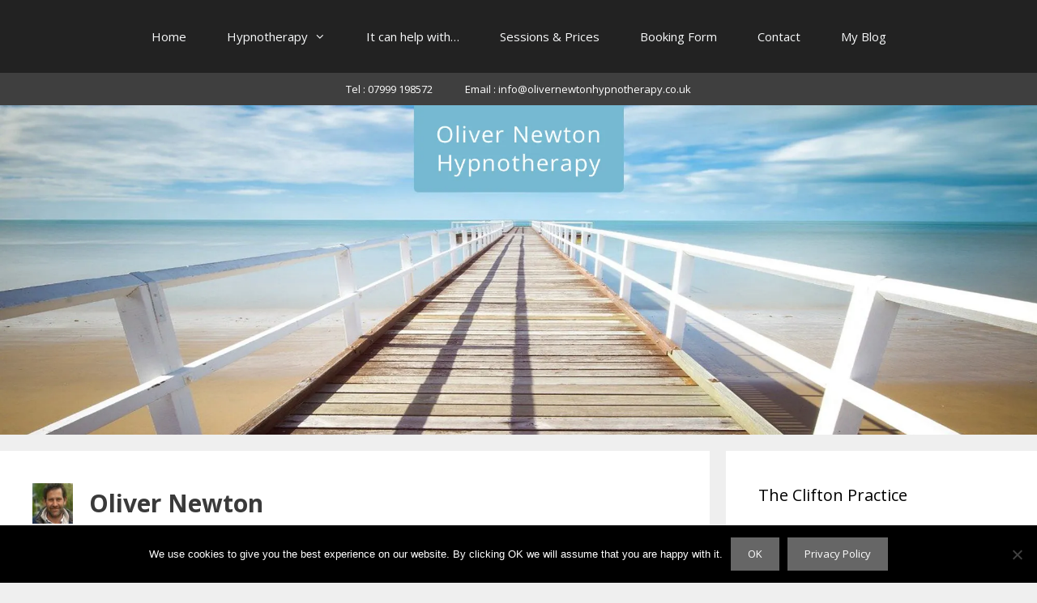

--- FILE ---
content_type: text/html; charset=UTF-8
request_url: https://olivernewtonhypnotherapy.co.uk/author/olivernewton/
body_size: 24069
content:
<!DOCTYPE html>
<html dir="ltr" lang="en-GB" prefix="og: https://ogp.me/ns#">
<head>
	<meta charset="UTF-8">
	<title>Oliver Newton | Oliver Newton Hypnotherapy</title>

		<!-- All in One SEO 4.9.3 - aioseo.com -->
	<meta name="description" content="Oliver Newton is a Solution Focused Hypnotherapist practising at The Clifton Practice, Bristol. He qualified with CPHT in 2019." />
	<meta name="robots" content="noindex, max-image-preview:large" />
	<link rel="canonical" href="https://olivernewtonhypnotherapy.co.uk/author/olivernewton/" />
	<meta name="generator" content="All in One SEO (AIOSEO) 4.9.3" />
		<script type="application/ld+json" class="aioseo-schema">
			{"@context":"https:\/\/schema.org","@graph":[{"@type":"BreadcrumbList","@id":"https:\/\/olivernewtonhypnotherapy.co.uk\/author\/olivernewton\/#breadcrumblist","itemListElement":[{"@type":"ListItem","@id":"https:\/\/olivernewtonhypnotherapy.co.uk#listItem","position":1,"name":"Home","item":"https:\/\/olivernewtonhypnotherapy.co.uk","nextItem":{"@type":"ListItem","@id":"https:\/\/olivernewtonhypnotherapy.co.uk\/author\/olivernewton\/#listItem","name":"Oliver Newton"}},{"@type":"ListItem","@id":"https:\/\/olivernewtonhypnotherapy.co.uk\/author\/olivernewton\/#listItem","position":2,"name":"Oliver Newton","previousItem":{"@type":"ListItem","@id":"https:\/\/olivernewtonhypnotherapy.co.uk#listItem","name":"Home"}}]},{"@type":"Organization","@id":"https:\/\/olivernewtonhypnotherapy.co.uk\/#organization","name":"Oliver Newton Hypnotherapy","description":"Solution Focused Hypnotherapy in Bristol","url":"https:\/\/olivernewtonhypnotherapy.co.uk\/","telephone":"+447999198572","logo":{"@type":"ImageObject","url":"https:\/\/i0.wp.com\/olivernewtonhypnotherapy.co.uk\/wp-content\/uploads\/2022\/09\/oliver-newton-hypnotherapy-banner18.jpg?fit=2000%2C636&ssl=1","@id":"https:\/\/olivernewtonhypnotherapy.co.uk\/author\/olivernewton\/#organizationLogo","width":2000,"height":636,"caption":"Oliver Newton Hypnotherapy"},"image":{"@id":"https:\/\/olivernewtonhypnotherapy.co.uk\/author\/olivernewton\/#organizationLogo"}},{"@type":"Person","@id":"https:\/\/olivernewtonhypnotherapy.co.uk\/author\/olivernewton\/#author","url":"https:\/\/olivernewtonhypnotherapy.co.uk\/author\/olivernewton\/","name":"Oliver Newton","image":{"@type":"ImageObject","@id":"https:\/\/olivernewtonhypnotherapy.co.uk\/author\/olivernewton\/#authorImage","url":"https:\/\/secure.gravatar.com\/avatar\/0009d7ab07d255e612797cfcf8b1eed4a8a1644cadfdd98b8b20ea5d00e2c4cd?s=96&d=mm&r=g","width":96,"height":96,"caption":"Oliver Newton"},"mainEntityOfPage":{"@id":"https:\/\/olivernewtonhypnotherapy.co.uk\/author\/olivernewton\/#profilepage"}},{"@type":"ProfilePage","@id":"https:\/\/olivernewtonhypnotherapy.co.uk\/author\/olivernewton\/#profilepage","url":"https:\/\/olivernewtonhypnotherapy.co.uk\/author\/olivernewton\/","name":"Oliver Newton | Oliver Newton Hypnotherapy","description":"Oliver Newton is a Solution Focused Hypnotherapist practising at The Clifton Practice, Bristol. He qualified with CPHT in 2019.","inLanguage":"en-GB","isPartOf":{"@id":"https:\/\/olivernewtonhypnotherapy.co.uk\/#website"},"breadcrumb":{"@id":"https:\/\/olivernewtonhypnotherapy.co.uk\/author\/olivernewton\/#breadcrumblist"},"dateCreated":"2019-05-21T15:38:37+01:00","mainEntity":{"@id":"https:\/\/olivernewtonhypnotherapy.co.uk\/author\/olivernewton\/#author"}},{"@type":"WebSite","@id":"https:\/\/olivernewtonhypnotherapy.co.uk\/#website","url":"https:\/\/olivernewtonhypnotherapy.co.uk\/","name":"Oliver Newton Hypnotherapy","description":"Solution Focused Hypnotherapy in Bristol","inLanguage":"en-GB","publisher":{"@id":"https:\/\/olivernewtonhypnotherapy.co.uk\/#organization"}}]}
		</script>
		<!-- All in One SEO -->

<meta name="viewport" content="width=device-width, initial-scale=1"><link rel='dns-prefetch' href='//stats.wp.com' />
<link rel='dns-prefetch' href='//netdna.bootstrapcdn.com' />
<link href='https://fonts.gstatic.com' crossorigin rel='preconnect' />
<link href='https://fonts.googleapis.com' crossorigin rel='preconnect' />
<link rel='preconnect' href='//c0.wp.com' />
<link rel='preconnect' href='//i0.wp.com' />
<link rel="alternate" type="application/rss+xml" title="Oliver Newton Hypnotherapy &raquo; Feed" href="https://olivernewtonhypnotherapy.co.uk/feed/" />
<link rel="alternate" type="application/rss+xml" title="Oliver Newton Hypnotherapy &raquo; Comments Feed" href="https://olivernewtonhypnotherapy.co.uk/comments/feed/" />
<link rel="alternate" type="application/rss+xml" title="Oliver Newton Hypnotherapy &raquo; Posts by Oliver Newton Feed" href="https://olivernewtonhypnotherapy.co.uk/author/olivernewton/feed/" />
<style id='wp-img-auto-sizes-contain-inline-css'>
img:is([sizes=auto i],[sizes^="auto," i]){contain-intrinsic-size:3000px 1500px}
/*# sourceURL=wp-img-auto-sizes-contain-inline-css */
</style>
<link rel='stylesheet' id='wpapp-styles-css' href='https://olivernewtonhypnotherapy.co.uk/wp-content/plugins/wordpress-easy-paypal-payment-or-donation-accept-plugin/wpapp-styles.css?ver=5.1.4' media='all' />
<link rel='stylesheet' id='generate-fonts-css' href='//fonts.googleapis.com/css?family=Open+Sans:300,300italic,regular,italic,600,600italic,700,700italic,800,800italic' media='all' />
<style id='wp-emoji-styles-inline-css'>

	img.wp-smiley, img.emoji {
		display: inline !important;
		border: none !important;
		box-shadow: none !important;
		height: 1em !important;
		width: 1em !important;
		margin: 0 0.07em !important;
		vertical-align: -0.1em !important;
		background: none !important;
		padding: 0 !important;
	}
/*# sourceURL=wp-emoji-styles-inline-css */
</style>
<style id='wp-block-library-inline-css'>
:root{--wp-block-synced-color:#7a00df;--wp-block-synced-color--rgb:122,0,223;--wp-bound-block-color:var(--wp-block-synced-color);--wp-editor-canvas-background:#ddd;--wp-admin-theme-color:#007cba;--wp-admin-theme-color--rgb:0,124,186;--wp-admin-theme-color-darker-10:#006ba1;--wp-admin-theme-color-darker-10--rgb:0,107,160.5;--wp-admin-theme-color-darker-20:#005a87;--wp-admin-theme-color-darker-20--rgb:0,90,135;--wp-admin-border-width-focus:2px}@media (min-resolution:192dpi){:root{--wp-admin-border-width-focus:1.5px}}.wp-element-button{cursor:pointer}:root .has-very-light-gray-background-color{background-color:#eee}:root .has-very-dark-gray-background-color{background-color:#313131}:root .has-very-light-gray-color{color:#eee}:root .has-very-dark-gray-color{color:#313131}:root .has-vivid-green-cyan-to-vivid-cyan-blue-gradient-background{background:linear-gradient(135deg,#00d084,#0693e3)}:root .has-purple-crush-gradient-background{background:linear-gradient(135deg,#34e2e4,#4721fb 50%,#ab1dfe)}:root .has-hazy-dawn-gradient-background{background:linear-gradient(135deg,#faaca8,#dad0ec)}:root .has-subdued-olive-gradient-background{background:linear-gradient(135deg,#fafae1,#67a671)}:root .has-atomic-cream-gradient-background{background:linear-gradient(135deg,#fdd79a,#004a59)}:root .has-nightshade-gradient-background{background:linear-gradient(135deg,#330968,#31cdcf)}:root .has-midnight-gradient-background{background:linear-gradient(135deg,#020381,#2874fc)}:root{--wp--preset--font-size--normal:16px;--wp--preset--font-size--huge:42px}.has-regular-font-size{font-size:1em}.has-larger-font-size{font-size:2.625em}.has-normal-font-size{font-size:var(--wp--preset--font-size--normal)}.has-huge-font-size{font-size:var(--wp--preset--font-size--huge)}.has-text-align-center{text-align:center}.has-text-align-left{text-align:left}.has-text-align-right{text-align:right}.has-fit-text{white-space:nowrap!important}#end-resizable-editor-section{display:none}.aligncenter{clear:both}.items-justified-left{justify-content:flex-start}.items-justified-center{justify-content:center}.items-justified-right{justify-content:flex-end}.items-justified-space-between{justify-content:space-between}.screen-reader-text{border:0;clip-path:inset(50%);height:1px;margin:-1px;overflow:hidden;padding:0;position:absolute;width:1px;word-wrap:normal!important}.screen-reader-text:focus{background-color:#ddd;clip-path:none;color:#444;display:block;font-size:1em;height:auto;left:5px;line-height:normal;padding:15px 23px 14px;text-decoration:none;top:5px;width:auto;z-index:100000}html :where(.has-border-color){border-style:solid}html :where([style*=border-top-color]){border-top-style:solid}html :where([style*=border-right-color]){border-right-style:solid}html :where([style*=border-bottom-color]){border-bottom-style:solid}html :where([style*=border-left-color]){border-left-style:solid}html :where([style*=border-width]){border-style:solid}html :where([style*=border-top-width]){border-top-style:solid}html :where([style*=border-right-width]){border-right-style:solid}html :where([style*=border-bottom-width]){border-bottom-style:solid}html :where([style*=border-left-width]){border-left-style:solid}html :where(img[class*=wp-image-]){height:auto;max-width:100%}:where(figure){margin:0 0 1em}html :where(.is-position-sticky){--wp-admin--admin-bar--position-offset:var(--wp-admin--admin-bar--height,0px)}@media screen and (max-width:600px){html :where(.is-position-sticky){--wp-admin--admin-bar--position-offset:0px}}

/*# sourceURL=wp-block-library-inline-css */
</style><style id='global-styles-inline-css'>
:root{--wp--preset--aspect-ratio--square: 1;--wp--preset--aspect-ratio--4-3: 4/3;--wp--preset--aspect-ratio--3-4: 3/4;--wp--preset--aspect-ratio--3-2: 3/2;--wp--preset--aspect-ratio--2-3: 2/3;--wp--preset--aspect-ratio--16-9: 16/9;--wp--preset--aspect-ratio--9-16: 9/16;--wp--preset--color--black: #000000;--wp--preset--color--cyan-bluish-gray: #abb8c3;--wp--preset--color--white: #ffffff;--wp--preset--color--pale-pink: #f78da7;--wp--preset--color--vivid-red: #cf2e2e;--wp--preset--color--luminous-vivid-orange: #ff6900;--wp--preset--color--luminous-vivid-amber: #fcb900;--wp--preset--color--light-green-cyan: #7bdcb5;--wp--preset--color--vivid-green-cyan: #00d084;--wp--preset--color--pale-cyan-blue: #8ed1fc;--wp--preset--color--vivid-cyan-blue: #0693e3;--wp--preset--color--vivid-purple: #9b51e0;--wp--preset--color--contrast: var(--contrast);--wp--preset--color--contrast-2: var(--contrast-2);--wp--preset--color--contrast-3: var(--contrast-3);--wp--preset--color--base: var(--base);--wp--preset--color--base-2: var(--base-2);--wp--preset--color--base-3: var(--base-3);--wp--preset--color--accent: var(--accent);--wp--preset--gradient--vivid-cyan-blue-to-vivid-purple: linear-gradient(135deg,rgb(6,147,227) 0%,rgb(155,81,224) 100%);--wp--preset--gradient--light-green-cyan-to-vivid-green-cyan: linear-gradient(135deg,rgb(122,220,180) 0%,rgb(0,208,130) 100%);--wp--preset--gradient--luminous-vivid-amber-to-luminous-vivid-orange: linear-gradient(135deg,rgb(252,185,0) 0%,rgb(255,105,0) 100%);--wp--preset--gradient--luminous-vivid-orange-to-vivid-red: linear-gradient(135deg,rgb(255,105,0) 0%,rgb(207,46,46) 100%);--wp--preset--gradient--very-light-gray-to-cyan-bluish-gray: linear-gradient(135deg,rgb(238,238,238) 0%,rgb(169,184,195) 100%);--wp--preset--gradient--cool-to-warm-spectrum: linear-gradient(135deg,rgb(74,234,220) 0%,rgb(151,120,209) 20%,rgb(207,42,186) 40%,rgb(238,44,130) 60%,rgb(251,105,98) 80%,rgb(254,248,76) 100%);--wp--preset--gradient--blush-light-purple: linear-gradient(135deg,rgb(255,206,236) 0%,rgb(152,150,240) 100%);--wp--preset--gradient--blush-bordeaux: linear-gradient(135deg,rgb(254,205,165) 0%,rgb(254,45,45) 50%,rgb(107,0,62) 100%);--wp--preset--gradient--luminous-dusk: linear-gradient(135deg,rgb(255,203,112) 0%,rgb(199,81,192) 50%,rgb(65,88,208) 100%);--wp--preset--gradient--pale-ocean: linear-gradient(135deg,rgb(255,245,203) 0%,rgb(182,227,212) 50%,rgb(51,167,181) 100%);--wp--preset--gradient--electric-grass: linear-gradient(135deg,rgb(202,248,128) 0%,rgb(113,206,126) 100%);--wp--preset--gradient--midnight: linear-gradient(135deg,rgb(2,3,129) 0%,rgb(40,116,252) 100%);--wp--preset--font-size--small: 13px;--wp--preset--font-size--medium: 20px;--wp--preset--font-size--large: 36px;--wp--preset--font-size--x-large: 42px;--wp--preset--spacing--20: 0.44rem;--wp--preset--spacing--30: 0.67rem;--wp--preset--spacing--40: 1rem;--wp--preset--spacing--50: 1.5rem;--wp--preset--spacing--60: 2.25rem;--wp--preset--spacing--70: 3.38rem;--wp--preset--spacing--80: 5.06rem;--wp--preset--shadow--natural: 6px 6px 9px rgba(0, 0, 0, 0.2);--wp--preset--shadow--deep: 12px 12px 50px rgba(0, 0, 0, 0.4);--wp--preset--shadow--sharp: 6px 6px 0px rgba(0, 0, 0, 0.2);--wp--preset--shadow--outlined: 6px 6px 0px -3px rgb(255, 255, 255), 6px 6px rgb(0, 0, 0);--wp--preset--shadow--crisp: 6px 6px 0px rgb(0, 0, 0);}:where(.is-layout-flex){gap: 0.5em;}:where(.is-layout-grid){gap: 0.5em;}body .is-layout-flex{display: flex;}.is-layout-flex{flex-wrap: wrap;align-items: center;}.is-layout-flex > :is(*, div){margin: 0;}body .is-layout-grid{display: grid;}.is-layout-grid > :is(*, div){margin: 0;}:where(.wp-block-columns.is-layout-flex){gap: 2em;}:where(.wp-block-columns.is-layout-grid){gap: 2em;}:where(.wp-block-post-template.is-layout-flex){gap: 1.25em;}:where(.wp-block-post-template.is-layout-grid){gap: 1.25em;}.has-black-color{color: var(--wp--preset--color--black) !important;}.has-cyan-bluish-gray-color{color: var(--wp--preset--color--cyan-bluish-gray) !important;}.has-white-color{color: var(--wp--preset--color--white) !important;}.has-pale-pink-color{color: var(--wp--preset--color--pale-pink) !important;}.has-vivid-red-color{color: var(--wp--preset--color--vivid-red) !important;}.has-luminous-vivid-orange-color{color: var(--wp--preset--color--luminous-vivid-orange) !important;}.has-luminous-vivid-amber-color{color: var(--wp--preset--color--luminous-vivid-amber) !important;}.has-light-green-cyan-color{color: var(--wp--preset--color--light-green-cyan) !important;}.has-vivid-green-cyan-color{color: var(--wp--preset--color--vivid-green-cyan) !important;}.has-pale-cyan-blue-color{color: var(--wp--preset--color--pale-cyan-blue) !important;}.has-vivid-cyan-blue-color{color: var(--wp--preset--color--vivid-cyan-blue) !important;}.has-vivid-purple-color{color: var(--wp--preset--color--vivid-purple) !important;}.has-black-background-color{background-color: var(--wp--preset--color--black) !important;}.has-cyan-bluish-gray-background-color{background-color: var(--wp--preset--color--cyan-bluish-gray) !important;}.has-white-background-color{background-color: var(--wp--preset--color--white) !important;}.has-pale-pink-background-color{background-color: var(--wp--preset--color--pale-pink) !important;}.has-vivid-red-background-color{background-color: var(--wp--preset--color--vivid-red) !important;}.has-luminous-vivid-orange-background-color{background-color: var(--wp--preset--color--luminous-vivid-orange) !important;}.has-luminous-vivid-amber-background-color{background-color: var(--wp--preset--color--luminous-vivid-amber) !important;}.has-light-green-cyan-background-color{background-color: var(--wp--preset--color--light-green-cyan) !important;}.has-vivid-green-cyan-background-color{background-color: var(--wp--preset--color--vivid-green-cyan) !important;}.has-pale-cyan-blue-background-color{background-color: var(--wp--preset--color--pale-cyan-blue) !important;}.has-vivid-cyan-blue-background-color{background-color: var(--wp--preset--color--vivid-cyan-blue) !important;}.has-vivid-purple-background-color{background-color: var(--wp--preset--color--vivid-purple) !important;}.has-black-border-color{border-color: var(--wp--preset--color--black) !important;}.has-cyan-bluish-gray-border-color{border-color: var(--wp--preset--color--cyan-bluish-gray) !important;}.has-white-border-color{border-color: var(--wp--preset--color--white) !important;}.has-pale-pink-border-color{border-color: var(--wp--preset--color--pale-pink) !important;}.has-vivid-red-border-color{border-color: var(--wp--preset--color--vivid-red) !important;}.has-luminous-vivid-orange-border-color{border-color: var(--wp--preset--color--luminous-vivid-orange) !important;}.has-luminous-vivid-amber-border-color{border-color: var(--wp--preset--color--luminous-vivid-amber) !important;}.has-light-green-cyan-border-color{border-color: var(--wp--preset--color--light-green-cyan) !important;}.has-vivid-green-cyan-border-color{border-color: var(--wp--preset--color--vivid-green-cyan) !important;}.has-pale-cyan-blue-border-color{border-color: var(--wp--preset--color--pale-cyan-blue) !important;}.has-vivid-cyan-blue-border-color{border-color: var(--wp--preset--color--vivid-cyan-blue) !important;}.has-vivid-purple-border-color{border-color: var(--wp--preset--color--vivid-purple) !important;}.has-vivid-cyan-blue-to-vivid-purple-gradient-background{background: var(--wp--preset--gradient--vivid-cyan-blue-to-vivid-purple) !important;}.has-light-green-cyan-to-vivid-green-cyan-gradient-background{background: var(--wp--preset--gradient--light-green-cyan-to-vivid-green-cyan) !important;}.has-luminous-vivid-amber-to-luminous-vivid-orange-gradient-background{background: var(--wp--preset--gradient--luminous-vivid-amber-to-luminous-vivid-orange) !important;}.has-luminous-vivid-orange-to-vivid-red-gradient-background{background: var(--wp--preset--gradient--luminous-vivid-orange-to-vivid-red) !important;}.has-very-light-gray-to-cyan-bluish-gray-gradient-background{background: var(--wp--preset--gradient--very-light-gray-to-cyan-bluish-gray) !important;}.has-cool-to-warm-spectrum-gradient-background{background: var(--wp--preset--gradient--cool-to-warm-spectrum) !important;}.has-blush-light-purple-gradient-background{background: var(--wp--preset--gradient--blush-light-purple) !important;}.has-blush-bordeaux-gradient-background{background: var(--wp--preset--gradient--blush-bordeaux) !important;}.has-luminous-dusk-gradient-background{background: var(--wp--preset--gradient--luminous-dusk) !important;}.has-pale-ocean-gradient-background{background: var(--wp--preset--gradient--pale-ocean) !important;}.has-electric-grass-gradient-background{background: var(--wp--preset--gradient--electric-grass) !important;}.has-midnight-gradient-background{background: var(--wp--preset--gradient--midnight) !important;}.has-small-font-size{font-size: var(--wp--preset--font-size--small) !important;}.has-medium-font-size{font-size: var(--wp--preset--font-size--medium) !important;}.has-large-font-size{font-size: var(--wp--preset--font-size--large) !important;}.has-x-large-font-size{font-size: var(--wp--preset--font-size--x-large) !important;}
/*# sourceURL=global-styles-inline-css */
</style>

<style id='classic-theme-styles-inline-css'>
/*! This file is auto-generated */
.wp-block-button__link{color:#fff;background-color:#32373c;border-radius:9999px;box-shadow:none;text-decoration:none;padding:calc(.667em + 2px) calc(1.333em + 2px);font-size:1.125em}.wp-block-file__button{background:#32373c;color:#fff;text-decoration:none}
/*# sourceURL=/wp-includes/css/classic-themes.min.css */
</style>
<link rel='stylesheet' id='contact-form-7-css' href='https://olivernewtonhypnotherapy.co.uk/wp-content/plugins/contact-form-7/includes/css/styles.css?ver=6.1.4' media='all' />
<link rel='stylesheet' id='cookie-notice-front-css' href='https://olivernewtonhypnotherapy.co.uk/wp-content/plugins/cookie-notice/css/front.min.css?ver=2.5.11' media='all' />
<link rel='stylesheet' id='testimonial-rotator-style-css' href='https://olivernewtonhypnotherapy.co.uk/wp-content/plugins/testimonial-rotator/testimonial-rotator-style.css?ver=6.9' media='all' />
<link rel='stylesheet' id='font-awesome-css' href='//netdna.bootstrapcdn.com/font-awesome/latest/css/font-awesome.min.css?ver=6.9' media='all' />
<link rel='stylesheet' id='generate-style-css' href='https://olivernewtonhypnotherapy.co.uk/wp-content/themes/generatepress/assets/css/all.min.css?ver=3.6.1' media='all' />
<style id='generate-style-inline-css'>
body{background-color:#efefef;color:#3a3a3a;}a{color:#1e73be;}a:hover, a:focus, a:active{color:#000000;}body .grid-container{max-width:1300px;}.wp-block-group__inner-container{max-width:1300px;margin-left:auto;margin-right:auto;}.generate-back-to-top{font-size:20px;border-radius:3px;position:fixed;bottom:30px;right:30px;line-height:40px;width:40px;text-align:center;z-index:10;transition:opacity 300ms ease-in-out;opacity:0.1;transform:translateY(1000px);}.generate-back-to-top__show{opacity:1;transform:translateY(0);}:root{--contrast:#222222;--contrast-2:#575760;--contrast-3:#b2b2be;--base:#f0f0f0;--base-2:#f7f8f9;--base-3:#ffffff;--accent:#1e73be;}:root .has-contrast-color{color:var(--contrast);}:root .has-contrast-background-color{background-color:var(--contrast);}:root .has-contrast-2-color{color:var(--contrast-2);}:root .has-contrast-2-background-color{background-color:var(--contrast-2);}:root .has-contrast-3-color{color:var(--contrast-3);}:root .has-contrast-3-background-color{background-color:var(--contrast-3);}:root .has-base-color{color:var(--base);}:root .has-base-background-color{background-color:var(--base);}:root .has-base-2-color{color:var(--base-2);}:root .has-base-2-background-color{background-color:var(--base-2);}:root .has-base-3-color{color:var(--base-3);}:root .has-base-3-background-color{background-color:var(--base-3);}:root .has-accent-color{color:var(--accent);}:root .has-accent-background-color{background-color:var(--accent);}body, button, input, select, textarea{font-family:"Open Sans", sans-serif;}body{line-height:1.5;}.entry-content > [class*="wp-block-"]:not(:last-child):not(.wp-block-heading){margin-bottom:1.5em;}.main-title{font-size:45px;}.main-navigation .main-nav ul ul li a{font-size:14px;}.sidebar .widget, .footer-widgets .widget{font-size:16px;}h1{font-weight:bold;font-size:30px;}h2{font-weight:bold;font-size:20px;}h3{font-size:20px;}h4{font-size:inherit;}h5{font-size:inherit;}@media (max-width:768px){.main-title{font-size:30px;}h1{font-size:30px;}h2{font-size:25px;}}.top-bar{background-color:#636363;color:#ffffff;}.top-bar a{color:#ffffff;}.top-bar a:hover{color:#303030;}.site-header{background-color:#ffffff;color:#3a3a3a;}.site-header a{color:#3a3a3a;}.main-title a,.main-title a:hover{color:#222222;}.site-description{color:#757575;}.main-navigation,.main-navigation ul ul{background-color:#222;}.main-navigation .main-nav ul li a, .main-navigation .menu-toggle, .main-navigation .menu-bar-items{color:var(--base-2);}.main-navigation .main-nav ul li:not([class*="current-menu-"]):hover > a, .main-navigation .main-nav ul li:not([class*="current-menu-"]):focus > a, .main-navigation .main-nav ul li.sfHover:not([class*="current-menu-"]) > a, .main-navigation .menu-bar-item:hover > a, .main-navigation .menu-bar-item.sfHover > a{color:#ffffff;background-color:#3f3f3f;}button.menu-toggle:hover,button.menu-toggle:focus,.main-navigation .mobile-bar-items a,.main-navigation .mobile-bar-items a:hover,.main-navigation .mobile-bar-items a:focus{color:var(--base-2);}.main-navigation .main-nav ul li[class*="current-menu-"] > a{color:#ffffff;background-color:#3f3f3f;}.navigation-search input[type="search"],.navigation-search input[type="search"]:active, .navigation-search input[type="search"]:focus, .main-navigation .main-nav ul li.search-item.active > a, .main-navigation .menu-bar-items .search-item.active > a{color:#ffffff;background-color:#3f3f3f;}.main-navigation ul ul{background-color:#3f3f3f;}.main-navigation .main-nav ul ul li a{color:#ffffff;}.main-navigation .main-nav ul ul li:not([class*="current-menu-"]):hover > a,.main-navigation .main-nav ul ul li:not([class*="current-menu-"]):focus > a, .main-navigation .main-nav ul ul li.sfHover:not([class*="current-menu-"]) > a{color:#ffffff;background-color:#4f4f4f;}.main-navigation .main-nav ul ul li[class*="current-menu-"] > a{color:#ffffff;background-color:#4f4f4f;}.separate-containers .inside-article, .separate-containers .comments-area, .separate-containers .page-header, .one-container .container, .separate-containers .paging-navigation, .inside-page-header{background-color:#ffffff;}.entry-meta{color:#595959;}.entry-meta a{color:#595959;}.entry-meta a:hover{color:#1e73be;}.sidebar .widget{background-color:#ffffff;}.sidebar .widget .widget-title{color:#000000;}.footer-widgets{background-color:#ffffff;}.footer-widgets .widget-title{color:#000000;}.site-info{color:#ffffff;background-color:#222222;}.site-info a{color:#ffffff;}.site-info a:hover{color:#606060;}.footer-bar .widget_nav_menu .current-menu-item a{color:#606060;}input[type="text"],input[type="email"],input[type="url"],input[type="password"],input[type="search"],input[type="tel"],input[type="number"],textarea,select{color:#666666;background-color:#fafafa;border-color:#cccccc;}input[type="text"]:focus,input[type="email"]:focus,input[type="url"]:focus,input[type="password"]:focus,input[type="search"]:focus,input[type="tel"]:focus,input[type="number"]:focus,textarea:focus,select:focus{color:#666666;background-color:#ffffff;border-color:#bfbfbf;}button,html input[type="button"],input[type="reset"],input[type="submit"],a.button,a.wp-block-button__link:not(.has-background){color:#ffffff;background-color:#666666;}button:hover,html input[type="button"]:hover,input[type="reset"]:hover,input[type="submit"]:hover,a.button:hover,button:focus,html input[type="button"]:focus,input[type="reset"]:focus,input[type="submit"]:focus,a.button:focus,a.wp-block-button__link:not(.has-background):active,a.wp-block-button__link:not(.has-background):focus,a.wp-block-button__link:not(.has-background):hover{color:#ffffff;background-color:#3f3f3f;}a.generate-back-to-top{background-color:rgba( 0,0,0,0.4 );color:#ffffff;}a.generate-back-to-top:hover,a.generate-back-to-top:focus{background-color:rgba( 0,0,0,0.6 );color:#ffffff;}:root{--gp-search-modal-bg-color:var(--base-3);--gp-search-modal-text-color:var(--contrast);--gp-search-modal-overlay-bg-color:rgba(0,0,0,0.2);}@media (max-width: 768px){.main-navigation .menu-bar-item:hover > a, .main-navigation .menu-bar-item.sfHover > a{background:none;color:var(--base-2);}}.inside-top-bar{padding:10px;}.inside-header{padding:40px;}.site-main .wp-block-group__inner-container{padding:40px;}.entry-content .alignwide, body:not(.no-sidebar) .entry-content .alignfull{margin-left:-40px;width:calc(100% + 80px);max-width:calc(100% + 80px);}.main-navigation .main-nav ul li a,.menu-toggle,.main-navigation .mobile-bar-items a{padding-left:25px;padding-right:25px;line-height:90px;}.main-navigation .main-nav ul ul li a{padding:10px 25px 10px 25px;}.main-navigation ul ul{width:170px;}.navigation-search input[type="search"]{height:90px;}.rtl .menu-item-has-children .dropdown-menu-toggle{padding-left:25px;}.menu-item-has-children .dropdown-menu-toggle{padding-right:25px;}.rtl .main-navigation .main-nav ul li.menu-item-has-children > a{padding-right:25px;}.site-info{padding:20px;}@media (max-width:768px){.separate-containers .inside-article, .separate-containers .comments-area, .separate-containers .page-header, .separate-containers .paging-navigation, .one-container .site-content, .inside-page-header{padding:30px;}.site-main .wp-block-group__inner-container{padding:30px;}.site-info{padding-right:10px;padding-left:10px;}.entry-content .alignwide, body:not(.no-sidebar) .entry-content .alignfull{margin-left:-30px;width:calc(100% + 60px);max-width:calc(100% + 60px);}}.one-container .sidebar .widget{padding:0px;}/* End cached CSS */@media (max-width: 768px){.main-navigation .menu-toggle,.main-navigation .mobile-bar-items,.sidebar-nav-mobile:not(#sticky-placeholder){display:block;}.main-navigation ul,.gen-sidebar-nav{display:none;}[class*="nav-float-"] .site-header .inside-header > *{float:none;clear:both;}}
.dynamic-author-image-rounded{border-radius:100%;}.dynamic-featured-image, .dynamic-author-image{vertical-align:middle;}.one-container.blog .dynamic-content-template:not(:last-child), .one-container.archive .dynamic-content-template:not(:last-child){padding-bottom:0px;}.dynamic-entry-excerpt > p:last-child{margin-bottom:0px;}
.main-navigation .main-nav ul li a,.menu-toggle,.main-navigation .mobile-bar-items a{transition: line-height 300ms ease}.main-navigation.toggled .main-nav > ul{background-color: #222}
@media (max-width: 768px){.main-navigation .main-nav ul li a,.main-navigation .menu-toggle,.main-navigation .mobile-bar-items a,.main-navigation .menu-bar-item > a{line-height:70px;}.main-navigation .site-logo.navigation-logo img, .mobile-header-navigation .site-logo.mobile-header-logo img, .navigation-search input[type="search"]{height:70px;}}@media (max-width: 1024px),(min-width:1025px){.main-navigation.sticky-navigation-transition .main-nav > ul > li > a,.sticky-navigation-transition .menu-toggle,.main-navigation.sticky-navigation-transition .mobile-bar-items a, .sticky-navigation-transition .navigation-branding .main-title{line-height:60px;}.main-navigation.sticky-navigation-transition .site-logo img, .main-navigation.sticky-navigation-transition .navigation-search input[type="search"], .main-navigation.sticky-navigation-transition .navigation-branding img{height:60px;}}.main-navigation.slideout-navigation .main-nav > ul > li > a{line-height:50px;}
/*# sourceURL=generate-style-inline-css */
</style>
<link rel='stylesheet' id='generate-font-icons-css' href='https://olivernewtonhypnotherapy.co.uk/wp-content/themes/generatepress/assets/css/components/font-icons.min.css?ver=3.6.1' media='all' />
<link rel='stylesheet' id='jetpack-subscriptions-css' href='https://c0.wp.com/p/jetpack/15.4/_inc/build/subscriptions/subscriptions.min.css' media='all' />
<link rel='stylesheet' id='generate-secondary-nav-css' href='https://olivernewtonhypnotherapy.co.uk/wp-content/plugins/gp-premium/secondary-nav/functions/css/style.min.css?ver=2.5.5' media='all' />
<style id='generate-secondary-nav-inline-css'>
.secondary-navigation{background-color:#3f3f3f;}.secondary-navigation .main-nav ul li a,.secondary-navigation .menu-toggle,.secondary-menu-bar-items .menu-bar-item > a{color:#ffffff;}.secondary-navigation .secondary-menu-bar-items{color:#ffffff;}button.secondary-menu-toggle:hover,button.secondary-menu-toggle:focus{color:#ffffff;}.widget-area .secondary-navigation{margin-bottom:20px;}.secondary-navigation ul ul{background-color:#303030;top:auto;}.secondary-navigation .main-nav ul ul li a{color:#ffffff;}.secondary-navigation .main-nav ul li:not([class*="current-menu-"]):hover > a, .secondary-navigation .main-nav ul li:not([class*="current-menu-"]):focus > a, .secondary-navigation .main-nav ul li.sfHover:not([class*="current-menu-"]) > a, .secondary-menu-bar-items .menu-bar-item:hover > a{color:#ffffff;background-color:#303030;}.secondary-navigation .main-nav ul ul li:not([class*="current-menu-"]):hover > a,.secondary-navigation .main-nav ul ul li:not([class*="current-menu-"]):focus > a,.secondary-navigation .main-nav ul ul li.sfHover:not([class*="current-menu-"]) > a{color:#ffffff;background-color:#474747;}.secondary-navigation .main-nav ul li[class*="current-menu-"] > a{color:#222222;background-color:#ffffff;}.secondary-navigation .main-nav ul ul li[class*="current-menu-"] > a{color:#ffffff;background-color:#474747;}@media (max-width: 768px) {.secondary-menu-bar-items .menu-bar-item:hover > a{background: none;color: #ffffff;}}
/*# sourceURL=generate-secondary-nav-inline-css */
</style>
<link rel='stylesheet' id='generate-secondary-nav-mobile-css' href='https://olivernewtonhypnotherapy.co.uk/wp-content/plugins/gp-premium/secondary-nav/functions/css/style-mobile.min.css?ver=2.5.5' media='all' />
<link rel='stylesheet' id='generate-sticky-css' href='https://olivernewtonhypnotherapy.co.uk/wp-content/plugins/gp-premium/menu-plus/functions/css/sticky.min.css?ver=2.5.5' media='all' />
<link rel='stylesheet' id='generate-offside-css' href='https://olivernewtonhypnotherapy.co.uk/wp-content/plugins/gp-premium/menu-plus/functions/css/offside.min.css?ver=2.5.5' media='all' />
<style id='generate-offside-inline-css'>
:root{--gp-slideout-width:265px;}.slideout-navigation.main-navigation .main-nav ul li a{font-weight:normal;text-transform:none;}.slideout-navigation.main-navigation.do-overlay .main-nav ul ul li a{font-size:1em;}.slideout-navigation, .slideout-navigation a{color:var(--base-2);}.slideout-navigation button.slideout-exit{color:var(--base-2);padding-left:25px;padding-right:25px;}.slideout-navigation .dropdown-menu-toggle:before{content:"\f107";}.slideout-navigation .sfHover > a .dropdown-menu-toggle:before{content:"\f106";}@media (max-width: 768px){.menu-bar-item.slideout-toggle{display:none;}}
/*# sourceURL=generate-offside-inline-css */
</style>
<link rel='stylesheet' id='gp-premium-icons-css' href='https://olivernewtonhypnotherapy.co.uk/wp-content/plugins/gp-premium/general/icons/icons.min.css?ver=2.5.5' media='all' />
<link rel='stylesheet' id='sharedaddy-css' href='https://c0.wp.com/p/jetpack/15.4/modules/sharedaddy/sharing.css' media='all' />
<link rel='stylesheet' id='social-logos-css' href='https://c0.wp.com/p/jetpack/15.4/_inc/social-logos/social-logos.min.css' media='all' />
<script src="https://c0.wp.com/c/6.9/wp-includes/js/jquery/jquery.min.js" id="jquery-core-js"></script>
<script src="https://c0.wp.com/c/6.9/wp-includes/js/jquery/jquery-migrate.min.js" id="jquery-migrate-js"></script>
<script src="https://olivernewtonhypnotherapy.co.uk/wp-content/plugins/testimonial-rotator/js/jquery.cycletwo.js?ver=6.9" id="cycletwo-js"></script>
<script src="https://olivernewtonhypnotherapy.co.uk/wp-content/plugins/testimonial-rotator/js/jquery.cycletwo.addons.js?ver=6.9" id="cycletwo-addons-js"></script>
<link rel="https://api.w.org/" href="https://olivernewtonhypnotherapy.co.uk/wp-json/" /><link rel="alternate" title="JSON" type="application/json" href="https://olivernewtonhypnotherapy.co.uk/wp-json/wp/v2/users/2" /><link rel="EditURI" type="application/rsd+xml" title="RSD" href="https://olivernewtonhypnotherapy.co.uk/xmlrpc.php?rsd" />
<meta name="generator" content="WordPress 6.9" />
<!-- Global site tag (gtag.js) - Google Analytics -->
<script async src="https://www.googletagmanager.com/gtag/js?id=UA-214545287-1"></script>
<script>
  window.dataLayer = window.dataLayer || [];
  function gtag(){dataLayer.push(arguments);}
  gtag('js', new Date());

  gtag('config', 'UA-214545287-1');
</script>
<!-- Google Tag Manager -->
<script>(function(w,d,s,l,i){w[l]=w[l]||[];w[l].push({'gtm.start':
new Date().getTime(),event:'gtm.js'});var f=d.getElementsByTagName(s)[0],
j=d.createElement(s),dl=l!='dataLayer'?'&l='+l:'';j.async=true;j.src=
'https://www.googletagmanager.com/gtm.js?id='+i+dl;f.parentNode.insertBefore(j,f);
})(window,document,'script','dataLayer','GTM-P887NT6');</script>
<!-- End Google Tag Manager -->	<style>img#wpstats{display:none}</style>
		
<!-- Meta Pixel Code -->
<script type='text/javascript'>
!function(f,b,e,v,n,t,s){if(f.fbq)return;n=f.fbq=function(){n.callMethod?
n.callMethod.apply(n,arguments):n.queue.push(arguments)};if(!f._fbq)f._fbq=n;
n.push=n;n.loaded=!0;n.version='2.0';n.queue=[];t=b.createElement(e);t.async=!0;
t.src=v;s=b.getElementsByTagName(e)[0];s.parentNode.insertBefore(t,s)}(window,
document,'script','https://connect.facebook.net/en_US/fbevents.js');
</script>
<!-- End Meta Pixel Code -->
<script type='text/javascript'>var url = window.location.origin + '?ob=open-bridge';
            fbq('set', 'openbridge', '693314371504108', url);
fbq('init', '693314371504108', {}, {
    "agent": "wordpress-6.9-4.1.5"
})</script><script type='text/javascript'>
    fbq('track', 'PageView', []);
  </script><link rel="icon" href="https://i0.wp.com/olivernewtonhypnotherapy.co.uk/wp-content/uploads/2020/04/cropped-favicon.gif?fit=32%2C32&#038;ssl=1" sizes="32x32" />
<link rel="icon" href="https://i0.wp.com/olivernewtonhypnotherapy.co.uk/wp-content/uploads/2020/04/cropped-favicon.gif?fit=192%2C192&#038;ssl=1" sizes="192x192" />
<link rel="apple-touch-icon" href="https://i0.wp.com/olivernewtonhypnotherapy.co.uk/wp-content/uploads/2020/04/cropped-favicon.gif?fit=180%2C180&#038;ssl=1" />
<meta name="msapplication-TileImage" content="https://i0.wp.com/olivernewtonhypnotherapy.co.uk/wp-content/uploads/2020/04/cropped-favicon.gif?fit=270%2C270&#038;ssl=1" />
		<style id="wp-custom-css">
			/* Banner as logo */
 
.site-header {
    position:relative;
    background-color: #efefef;
}
 
.main-title {
    margin: 0;
    font-size: 35px;
    line-height: 1.2em;
}
 
.site-description {
    /*color:#aaa;*/
    margin: 0;
}
 
.inside-header {
    padding: 0px; /*Padding round logo */
}
 
/* CSS auto-width sub-menu (like on Chiron Centre site) */
 
.main-navigation ul ul {
    width: auto;
    white-space: nowrap;
}
 
/* GP button */
.button.gp,
.button.gp:visited {
    background: #76b9d2;
    color:#FFF;
}
 
.button.gp:hover,
.button.gp:active {
    background: #3f3f3f;
    color:#FFF;
}
 
/* Remove Recaptcha badge from all pages */
.grecaptcha-badge {
display: none;
}
		</style>
		</head>

<body data-rsssl=1 class="archive author author-olivernewton author-2 wp-custom-logo wp-embed-responsive wp-theme-generatepress cookies-not-set secondary-nav-above-header secondary-nav-aligned-center slideout-enabled slideout-mobile sticky-menu-fade sticky-enabled both-sticky-menu right-sidebar nav-above-header separate-containers fluid-header active-footer-widgets-0 nav-aligned-center header-aligned-left dropdown-hover" itemtype="https://schema.org/Blog" itemscope>
	<!-- Google Tag Manager (noscript) -->
<noscript><iframe src="https://www.googletagmanager.com/ns.html?id=GTM-P887NT6"
height="0" width="0" style="display:none;visibility:hidden"></iframe></noscript>
<!-- End Google Tag Manager (noscript) -->
<!-- Meta Pixel Code -->
<noscript>
<img height="1" width="1" style="display:none" alt="fbpx"
src="https://www.facebook.com/tr?id=693314371504108&ev=PageView&noscript=1" />
</noscript>
<!-- End Meta Pixel Code -->
<a class="screen-reader-text skip-link" href="#content" title="Skip to content">Skip to content</a>		<nav class="main-navigation sub-menu-right" id="site-navigation" aria-label="Primary"  itemtype="https://schema.org/SiteNavigationElement" itemscope>
			<div class="inside-navigation grid-container grid-parent">
								<button class="menu-toggle" aria-controls="generate-slideout-menu" aria-expanded="false">
					<span class="mobile-menu">Menu</span>				</button>
				<div id="primary-menu" class="main-nav"><ul id="menu-menu-top" class=" menu sf-menu"><li id="menu-item-403" class="menu-item menu-item-type-post_type menu-item-object-page menu-item-home menu-item-403"><a href="https://olivernewtonhypnotherapy.co.uk/">Home</a></li>
<li id="menu-item-50" class="menu-item menu-item-type-custom menu-item-object-custom menu-item-has-children menu-item-50"><a href="#">Hypnotherapy<span role="presentation" class="dropdown-menu-toggle"></span></a>
<ul class="sub-menu">
	<li id="menu-item-398" class="menu-item menu-item-type-post_type menu-item-object-page menu-item-398"><a href="https://olivernewtonhypnotherapy.co.uk/solution-focused-hypnotherapy/">Solution Focused Hypnotherapy</a></li>
	<li id="menu-item-404" class="menu-item menu-item-type-post_type menu-item-object-page menu-item-404"><a href="https://olivernewtonhypnotherapy.co.uk/testimonials-2/">Testimonials</a></li>
	<li id="menu-item-407" class="menu-item menu-item-type-post_type menu-item-object-page menu-item-407"><a href="https://olivernewtonhypnotherapy.co.uk/relaxation-mp3/">Your Relaxation Track</a></li>
	<li id="menu-item-693" class="menu-item menu-item-type-post_type menu-item-object-page menu-item-693"><a href="https://olivernewtonhypnotherapy.co.uk/online-sessions/">Online Sessions</a></li>
</ul>
</li>
<li id="menu-item-402" class="menu-item menu-item-type-post_type menu-item-object-page menu-item-402"><a href="https://olivernewtonhypnotherapy.co.uk/treatments/">It can help with…</a></li>
<li id="menu-item-984" class="menu-item menu-item-type-post_type menu-item-object-page menu-item-984"><a href="https://olivernewtonhypnotherapy.co.uk/sessions-prices/">Sessions &#038; Prices</a></li>
<li id="menu-item-401" class="menu-item menu-item-type-post_type menu-item-object-page menu-item-401"><a href="https://olivernewtonhypnotherapy.co.uk/sessions-appointments/">Booking Form</a></li>
<li id="menu-item-399" class="menu-item menu-item-type-post_type menu-item-object-page menu-item-399"><a href="https://olivernewtonhypnotherapy.co.uk/contact/">Contact</a></li>
<li id="menu-item-405" class="menu-item menu-item-type-post_type menu-item-object-page current_page_parent menu-item-405"><a href="https://olivernewtonhypnotherapy.co.uk/my-blog/">My Blog</a></li>
</ul></div>			</div>
		</nav>
					<nav id="secondary-navigation" aria-label="Secondary" class="secondary-navigation grid-container grid-parent" itemtype="https://schema.org/SiteNavigationElement" itemscope>
				<div class="inside-navigation grid-container grid-parent">
										<button class="menu-toggle secondary-menu-toggle">
						<span class="mobile-menu">Contact details</span>					</button>
					<div class="main-nav"><ul id="menu-menu-secondary" class=" secondary-menu sf-menu"><li id="menu-item-51" class="menu-item menu-item-type-custom menu-item-object-custom menu-item-51"><a href="tel:07999198572">Tel : 07999 198572</a></li>
<li id="menu-item-52" class="menu-item menu-item-type-custom menu-item-object-custom menu-item-52"><a href="mailto:info@olivernewtonhypnotherapy.co.uk">Email : info@olivernewtonhypnotherapy.co.uk</a></li>
</ul></div>				</div><!-- .inside-navigation -->
			</nav><!-- #secondary-navigation -->
					<header class="site-header" id="masthead" aria-label="Site"  itemtype="https://schema.org/WPHeader" itemscope>
			<div class="inside-header grid-container grid-parent">
				<div class="site-logo">
					<a href="https://olivernewtonhypnotherapy.co.uk/" rel="home">
						<img  class="header-image is-logo-image" alt="Oliver Newton Hypnotherapy" src="https://i0.wp.com/olivernewtonhypnotherapy.co.uk/wp-content/uploads/2022/09/oliver-newton-hypnotherapy-banner18.jpg?fit=2000%2C636&#038;ssl=1" />
					</a>
				</div>			</div>
		</header>
		
	<div class="site grid-container container hfeed grid-parent" id="page">
				<div class="site-content" id="content">
			
	<div class="content-area grid-parent mobile-grid-100 grid-70 tablet-grid-70" id="primary">
		<main class="site-main" id="main">
					<header class="page-header" aria-label="Page">
			
			<h1 class="page-title">
				<img alt='' src='https://secure.gravatar.com/avatar/0009d7ab07d255e612797cfcf8b1eed4a8a1644cadfdd98b8b20ea5d00e2c4cd?s=50&#038;d=mm&#038;r=g' srcset='https://secure.gravatar.com/avatar/0009d7ab07d255e612797cfcf8b1eed4a8a1644cadfdd98b8b20ea5d00e2c4cd?s=100&#038;d=mm&#038;r=g 2x' class='avatar avatar-50 photo' height='50' width='50' decoding='async'/><span class="vcard">Oliver Newton</span>			</h1>

			<div class="author-info">Oliver Newton is a Solution Focused Hypnotherapist practising at The Clifton Practice, Bristol. He qualified with CPHT in 2019.</div>		</header>
		<article id="post-587" class="post-587 post type-post status-publish format-standard hentry category-uncategorised" itemtype="https://schema.org/CreativeWork" itemscope>
	<div class="inside-article">
					<header class="entry-header">
				<h2 class="entry-title" itemprop="headline"><a href="https://olivernewtonhypnotherapy.co.uk/2019/08/21/setting-the-right-goals-for-ourselves/" rel="bookmark">Setting the right goals for ourselves</a></h2>		<div class="entry-meta">
			<span class="posted-on"><time class="entry-date published" datetime="2019-08-21T12:49:23+01:00" itemprop="datePublished">21st August 2019</time></span> <span class="byline">by <span class="author vcard" itemprop="author" itemtype="https://schema.org/Person" itemscope><a class="url fn n" href="https://olivernewtonhypnotherapy.co.uk/author/olivernewton/" title="View all posts by Oliver Newton" rel="author" itemprop="url"><span class="author-name" itemprop="name">Oliver Newton</span></a></span></span> 		</div>
					</header>
			
			<div class="entry-content" itemprop="text">
				<p><em>Trevor Eddolls (published on the <a href="https://afsfh.com/blog" target="_blank" rel="noopener noreferrer">AfSFH Blog</a> &#8211; 01 Apr 2019) has written an insightful article below about Solution Focused Hypnotherapy and goals in life :</em></p>
<p>When you first visit a solution-focused hypnotherapist, you’ll be asked a little about yourself, and you’ll be asked what brought you here today, and, most importantly, you’ll be asked how you will know hypnotherapy has worked for you. The answer to that last question will, in effect, be your goal. It will be you doing something – going on a plane on holiday without feeling panicky, being able to visit the dentist, going for a whole day without a cigarette, enjoying a small piece of cake rather than a large one, etc. Hypnotherapy can help people to achieve their goals and to lead happier lives.</p>
<p>Goals in life, according Erich Fromm (1976), can be divided into two categories or orientations. There are those with, what he called, a ‘having orientation’ (like having wealth and status) and there are those with a ‘being orientation’ (like self-actualization). He found that people with a being orientation goal are happier on average. That all sounds very good so long as you know what self-actualization actually means. Abraham Maslow came up with a hierarchy of needs. At the bottom of his triangle were physiological needs such as food, water, warmth, and rest. Once you had those, you could satisfy your security needs. And then move up to belongingness and love needs, and then esteem needs, and, finally, self-actualization. Self-actualization is the realization or fulfilment of a person’s talents and potential. It’s being creative and similar activities. So, those are the best kinds of goals to set yourself.</p>
<p>Goals can also be divided into intrinsic and extrinsic goals. Intrinsic goals are all about doing or chasing something that’s personally meaningful to you. These goals fuel your core needs and wants, and they fit with your passions, interests, and core values as well as your relationships and your personal growth. Extrinsic goals help you achieve something outside of yourself. They are often about obtaining other people’s validation and approval or external signs of self-worth, eg becoming famous, earning lots of money, or seeking power over others.</p>
<p>Now, Kasser &amp; Ryan (1996) found extrinsic goals are associated with lower self-esteem, more drug use, and more TV watching. However, Oishi <em>et al</em> (1999) found that the important thing was not the content of the goal but how congruent it was with a person’s values. Congruent here means how well they matched.</p>
<p>So, what are a person’s values? Values are the things that are important to us. Values form the basis of why we do what we do. And a person’s values can change during their life. Shalom Schwartz (1994) identified ten values that he thought could be found in all cultures. They are power, achievement, hedonism, stimulation, self-direction, universalism, benevolence, tradition, conformity, and security.</p>
<p>Although goals are important to wellbeing (which is often used as another name for happiness), sometimes people don’t pursue them. Why? Ford &amp; Nichols (1991) found that people may pursue goals that are less important, but urgent and attract more attention (like housework or events). Sometimes people fear that they won’t be able to accomplish something, so they don’t try. And sometimes people give up before achieving their goal because it’s just too hard to keep going.</p>
<p>According to Lyubomirsky (2001), wellbeing is enhanced when people choose to pursue goals that are:</p>
<ul>
<li>Feasible, realistic, and attainable</li>
<li>Being progressed towards</li>
<li>Personally meaningful</li>
<li>Highly committed to</li>
<li>Intrinsic</li>
<li>Concerned with community, intimacy, and growth</li>
<li>Self-concordant and congruent with their motives and needs</li>
<li>Valued by their culture</li>
<li>Not conflicting.</li>
</ul>
<p>So, if people set themselves goals, how can they be motivated to actually achieve them? Brown &amp; Ryan (2004) had some advice for getting children to do their homework (or other tasks). They said to avoid rewarding, forcing, or cajoling children because this can lead to a lack of responsibility. They suggested that parents provide a meaningful rationale for an activity, make it more interesting, empathize with any difficulties that the child faces, and give plenty of praise. They say that parents, who support autonomy and who are interested and caring, help children to become self-motivated. I’m sure the thinking must also apply to a degree to adults.</p>
<p>When it comes to motivating ourselves, there’s intrinsic and extrinsic motivation. Intrinsic motivation is the natural, inherent drive to seek out challenges and new possibilities. Extrinsic motivation comes from external sources. Ryan and Deci (2000) came up with four different subtypes of extrinsic motivation. They were:</p>
<ul>
<li>External motivation occurs when we feel driven by outside forces, performing an activity either to obtain a reward or to avoid a punishment. People do things because they have to.</li>
<li>Introjected motivation is based on self-control, acting in order to avoid guilt, pressure, and anxiety. We do something because we would feel guilty if we didn’t.</li>
<li>Identified motivation is where we do something because we can see why it’s important (even though we may not enjoy it).</li>
<li>Integrated motivation is where we do something because we fully subscribe to the values underlying our behaviour, which have become part of ourself.</li>
</ul>
<p>As mentioned above, autonomy is important for intrinsic motivation because when we are free to choose our actions, it’s easier for us to appreciate the reasons for performing them. If we’re compelled to do something, then it becomes harder to internalize the motivation. And that’s why offering rewards for activities that should be internally motivated can undermine performance and achievement.</p>
<p>So, when deciding on goals for ourself, it’s important to bear this information in mind in order to be happy and successful at achieving our goal. Make sure the goal is intrinsic rather than extrinsic. Don’t give yourself rewards for tasks that you want to accept need to be done. Try to make the goal a self-actualizing one. And try to match it to your values.</p>
<p>&nbsp;</p>
<div class="sharedaddy sd-sharing-enabled"><div class="robots-nocontent sd-block sd-social sd-social-icon-text sd-sharing"><h3 class="sd-title">Share this:</h3><div class="sd-content"><ul><li class="share-facebook"><a rel="nofollow noopener noreferrer"
				data-shared="sharing-facebook-587"
				class="share-facebook sd-button share-icon"
				href="https://olivernewtonhypnotherapy.co.uk/2019/08/21/setting-the-right-goals-for-ourselves/?share=facebook"
				target="_blank"
				aria-labelledby="sharing-facebook-587"
				>
				<span id="sharing-facebook-587" hidden>Click to share on Facebook (Opens in new window)</span>
				<span>Facebook</span>
			</a></li><li class="share-twitter"><a rel="nofollow noopener noreferrer"
				data-shared="sharing-twitter-587"
				class="share-twitter sd-button share-icon"
				href="https://olivernewtonhypnotherapy.co.uk/2019/08/21/setting-the-right-goals-for-ourselves/?share=twitter"
				target="_blank"
				aria-labelledby="sharing-twitter-587"
				>
				<span id="sharing-twitter-587" hidden>Click to share on X (Opens in new window)</span>
				<span>X</span>
			</a></li><li class="share-print"><a rel="nofollow noopener noreferrer"
				data-shared="sharing-print-587"
				class="share-print sd-button share-icon"
				href="https://olivernewtonhypnotherapy.co.uk/2019/08/21/setting-the-right-goals-for-ourselves/?share=print"
				target="_blank"
				aria-labelledby="sharing-print-587"
				>
				<span id="sharing-print-587" hidden>Click to print (Opens in new window)</span>
				<span>Print</span>
			</a></li><li><a href="#" class="sharing-anchor sd-button share-more"><span>More</span></a></li><li class="share-end"></li></ul><div class="sharing-hidden"><div class="inner" style="display: none;"><ul><li class="share-pinterest"><a rel="nofollow noopener noreferrer"
				data-shared="sharing-pinterest-587"
				class="share-pinterest sd-button share-icon"
				href="https://olivernewtonhypnotherapy.co.uk/2019/08/21/setting-the-right-goals-for-ourselves/?share=pinterest"
				target="_blank"
				aria-labelledby="sharing-pinterest-587"
				>
				<span id="sharing-pinterest-587" hidden>Click to share on Pinterest (Opens in new window)</span>
				<span>Pinterest</span>
			</a></li><li class="share-telegram"><a rel="nofollow noopener noreferrer"
				data-shared="sharing-telegram-587"
				class="share-telegram sd-button share-icon"
				href="https://olivernewtonhypnotherapy.co.uk/2019/08/21/setting-the-right-goals-for-ourselves/?share=telegram"
				target="_blank"
				aria-labelledby="sharing-telegram-587"
				>
				<span id="sharing-telegram-587" hidden>Click to share on Telegram (Opens in new window)</span>
				<span>Telegram</span>
			</a></li><li class="share-jetpack-whatsapp"><a rel="nofollow noopener noreferrer"
				data-shared="sharing-whatsapp-587"
				class="share-jetpack-whatsapp sd-button share-icon"
				href="https://olivernewtonhypnotherapy.co.uk/2019/08/21/setting-the-right-goals-for-ourselves/?share=jetpack-whatsapp"
				target="_blank"
				aria-labelledby="sharing-whatsapp-587"
				>
				<span id="sharing-whatsapp-587" hidden>Click to share on WhatsApp (Opens in new window)</span>
				<span>WhatsApp</span>
			</a></li><li class="share-pocket"><a rel="nofollow noopener noreferrer"
				data-shared="sharing-pocket-587"
				class="share-pocket sd-button share-icon"
				href="https://olivernewtonhypnotherapy.co.uk/2019/08/21/setting-the-right-goals-for-ourselves/?share=pocket"
				target="_blank"
				aria-labelledby="sharing-pocket-587"
				>
				<span id="sharing-pocket-587" hidden>Click to share on Pocket (Opens in new window)</span>
				<span>Pocket</span>
			</a></li><li class="share-linkedin"><a rel="nofollow noopener noreferrer"
				data-shared="sharing-linkedin-587"
				class="share-linkedin sd-button share-icon"
				href="https://olivernewtonhypnotherapy.co.uk/2019/08/21/setting-the-right-goals-for-ourselves/?share=linkedin"
				target="_blank"
				aria-labelledby="sharing-linkedin-587"
				>
				<span id="sharing-linkedin-587" hidden>Click to share on LinkedIn (Opens in new window)</span>
				<span>LinkedIn</span>
			</a></li><li class="share-tumblr"><a rel="nofollow noopener noreferrer"
				data-shared="sharing-tumblr-587"
				class="share-tumblr sd-button share-icon"
				href="https://olivernewtonhypnotherapy.co.uk/2019/08/21/setting-the-right-goals-for-ourselves/?share=tumblr"
				target="_blank"
				aria-labelledby="sharing-tumblr-587"
				>
				<span id="sharing-tumblr-587" hidden>Click to share on Tumblr (Opens in new window)</span>
				<span>Tumblr</span>
			</a></li><li class="share-reddit"><a rel="nofollow noopener noreferrer"
				data-shared="sharing-reddit-587"
				class="share-reddit sd-button share-icon"
				href="https://olivernewtonhypnotherapy.co.uk/2019/08/21/setting-the-right-goals-for-ourselves/?share=reddit"
				target="_blank"
				aria-labelledby="sharing-reddit-587"
				>
				<span id="sharing-reddit-587" hidden>Click to share on Reddit (Opens in new window)</span>
				<span>Reddit</span>
			</a></li><li class="share-end"></li></ul></div></div></div></div></div>			</div>

					<footer class="entry-meta" aria-label="Entry meta">
			<span class="cat-links"><span class="screen-reader-text">Categories </span><a href="https://olivernewtonhypnotherapy.co.uk/category/uncategorised/" rel="category tag">Uncategorised</a></span> 		</footer>
			</div>
</article>
<article id="post-585" class="post-585 post type-post status-publish format-standard hentry category-uncategorised" itemtype="https://schema.org/CreativeWork" itemscope>
	<div class="inside-article">
					<header class="entry-header">
				<h2 class="entry-title" itemprop="headline"><a href="https://olivernewtonhypnotherapy.co.uk/2019/07/10/help-i-cant-sleep/" rel="bookmark">Help! I can&#8217;t sleep!</a></h2>		<div class="entry-meta">
			<span class="posted-on"><time class="updated" datetime="2019-08-21T12:50:52+01:00" itemprop="dateModified">21st August 2019</time><time class="entry-date published" datetime="2019-07-10T12:43:27+01:00" itemprop="datePublished">10th July 2019</time></span> <span class="byline">by <span class="author vcard" itemprop="author" itemtype="https://schema.org/Person" itemscope><a class="url fn n" href="https://olivernewtonhypnotherapy.co.uk/author/olivernewton/" title="View all posts by Oliver Newton" rel="author" itemprop="url"><span class="author-name" itemprop="name">Oliver Newton</span></a></span></span> 		</div>
					</header>
			
			<div class="entry-content" itemprop="text">
				<p>Below is an interesting article by Tania Taylor about how hypnotherapy can deal with insomnia :</p>
<p><a href="https://afsfh.com/blog/7807326" target="_blank" rel="noopener noreferrer">Help! I can&#8217;t sleep!</a></p>
<div class="sharedaddy sd-sharing-enabled"><div class="robots-nocontent sd-block sd-social sd-social-icon-text sd-sharing"><h3 class="sd-title">Share this:</h3><div class="sd-content"><ul><li class="share-facebook"><a rel="nofollow noopener noreferrer"
				data-shared="sharing-facebook-585"
				class="share-facebook sd-button share-icon"
				href="https://olivernewtonhypnotherapy.co.uk/2019/07/10/help-i-cant-sleep/?share=facebook"
				target="_blank"
				aria-labelledby="sharing-facebook-585"
				>
				<span id="sharing-facebook-585" hidden>Click to share on Facebook (Opens in new window)</span>
				<span>Facebook</span>
			</a></li><li class="share-twitter"><a rel="nofollow noopener noreferrer"
				data-shared="sharing-twitter-585"
				class="share-twitter sd-button share-icon"
				href="https://olivernewtonhypnotherapy.co.uk/2019/07/10/help-i-cant-sleep/?share=twitter"
				target="_blank"
				aria-labelledby="sharing-twitter-585"
				>
				<span id="sharing-twitter-585" hidden>Click to share on X (Opens in new window)</span>
				<span>X</span>
			</a></li><li class="share-print"><a rel="nofollow noopener noreferrer"
				data-shared="sharing-print-585"
				class="share-print sd-button share-icon"
				href="https://olivernewtonhypnotherapy.co.uk/2019/07/10/help-i-cant-sleep/?share=print"
				target="_blank"
				aria-labelledby="sharing-print-585"
				>
				<span id="sharing-print-585" hidden>Click to print (Opens in new window)</span>
				<span>Print</span>
			</a></li><li><a href="#" class="sharing-anchor sd-button share-more"><span>More</span></a></li><li class="share-end"></li></ul><div class="sharing-hidden"><div class="inner" style="display: none;"><ul><li class="share-pinterest"><a rel="nofollow noopener noreferrer"
				data-shared="sharing-pinterest-585"
				class="share-pinterest sd-button share-icon"
				href="https://olivernewtonhypnotherapy.co.uk/2019/07/10/help-i-cant-sleep/?share=pinterest"
				target="_blank"
				aria-labelledby="sharing-pinterest-585"
				>
				<span id="sharing-pinterest-585" hidden>Click to share on Pinterest (Opens in new window)</span>
				<span>Pinterest</span>
			</a></li><li class="share-telegram"><a rel="nofollow noopener noreferrer"
				data-shared="sharing-telegram-585"
				class="share-telegram sd-button share-icon"
				href="https://olivernewtonhypnotherapy.co.uk/2019/07/10/help-i-cant-sleep/?share=telegram"
				target="_blank"
				aria-labelledby="sharing-telegram-585"
				>
				<span id="sharing-telegram-585" hidden>Click to share on Telegram (Opens in new window)</span>
				<span>Telegram</span>
			</a></li><li class="share-jetpack-whatsapp"><a rel="nofollow noopener noreferrer"
				data-shared="sharing-whatsapp-585"
				class="share-jetpack-whatsapp sd-button share-icon"
				href="https://olivernewtonhypnotherapy.co.uk/2019/07/10/help-i-cant-sleep/?share=jetpack-whatsapp"
				target="_blank"
				aria-labelledby="sharing-whatsapp-585"
				>
				<span id="sharing-whatsapp-585" hidden>Click to share on WhatsApp (Opens in new window)</span>
				<span>WhatsApp</span>
			</a></li><li class="share-pocket"><a rel="nofollow noopener noreferrer"
				data-shared="sharing-pocket-585"
				class="share-pocket sd-button share-icon"
				href="https://olivernewtonhypnotherapy.co.uk/2019/07/10/help-i-cant-sleep/?share=pocket"
				target="_blank"
				aria-labelledby="sharing-pocket-585"
				>
				<span id="sharing-pocket-585" hidden>Click to share on Pocket (Opens in new window)</span>
				<span>Pocket</span>
			</a></li><li class="share-linkedin"><a rel="nofollow noopener noreferrer"
				data-shared="sharing-linkedin-585"
				class="share-linkedin sd-button share-icon"
				href="https://olivernewtonhypnotherapy.co.uk/2019/07/10/help-i-cant-sleep/?share=linkedin"
				target="_blank"
				aria-labelledby="sharing-linkedin-585"
				>
				<span id="sharing-linkedin-585" hidden>Click to share on LinkedIn (Opens in new window)</span>
				<span>LinkedIn</span>
			</a></li><li class="share-tumblr"><a rel="nofollow noopener noreferrer"
				data-shared="sharing-tumblr-585"
				class="share-tumblr sd-button share-icon"
				href="https://olivernewtonhypnotherapy.co.uk/2019/07/10/help-i-cant-sleep/?share=tumblr"
				target="_blank"
				aria-labelledby="sharing-tumblr-585"
				>
				<span id="sharing-tumblr-585" hidden>Click to share on Tumblr (Opens in new window)</span>
				<span>Tumblr</span>
			</a></li><li class="share-reddit"><a rel="nofollow noopener noreferrer"
				data-shared="sharing-reddit-585"
				class="share-reddit sd-button share-icon"
				href="https://olivernewtonhypnotherapy.co.uk/2019/07/10/help-i-cant-sleep/?share=reddit"
				target="_blank"
				aria-labelledby="sharing-reddit-585"
				>
				<span id="sharing-reddit-585" hidden>Click to share on Reddit (Opens in new window)</span>
				<span>Reddit</span>
			</a></li><li class="share-end"></li></ul></div></div></div></div></div>			</div>

					<footer class="entry-meta" aria-label="Entry meta">
			<span class="cat-links"><span class="screen-reader-text">Categories </span><a href="https://olivernewtonhypnotherapy.co.uk/category/uncategorised/" rel="category tag">Uncategorised</a></span> 		</footer>
			</div>
</article>
<article id="post-581" class="post-581 post type-post status-publish format-standard hentry category-uncategorised" itemtype="https://schema.org/CreativeWork" itemscope>
	<div class="inside-article">
					<header class="entry-header">
				<h2 class="entry-title" itemprop="headline"><a href="https://olivernewtonhypnotherapy.co.uk/2019/06/20/hypnotherapy-woowoo-or-science/" rel="bookmark">Hypnotherapy – Woowoo or Science?</a></h2>		<div class="entry-meta">
			<span class="posted-on"><time class="updated" datetime="2019-08-21T12:50:39+01:00" itemprop="dateModified">21st August 2019</time><time class="entry-date published" datetime="2019-06-20T15:33:10+01:00" itemprop="datePublished">20th June 2019</time></span> <span class="byline">by <span class="author vcard" itemprop="author" itemtype="https://schema.org/Person" itemscope><a class="url fn n" href="https://olivernewtonhypnotherapy.co.uk/author/olivernewton/" title="View all posts by Oliver Newton" rel="author" itemprop="url"><span class="author-name" itemprop="name">Oliver Newton</span></a></span></span> 		</div>
					</header>
			
			<div class="entry-content" itemprop="text">
				<p>Below is an interesting article by Sarah Stanley which explains about science and hypnosis :</p>
<p><a href="https://afsfh.com/blog/7736272" target="_blank" rel="noopener noreferrer">Hypnotherapy – Woowoo or Science?</a></p>
<div class="sharedaddy sd-sharing-enabled"><div class="robots-nocontent sd-block sd-social sd-social-icon-text sd-sharing"><h3 class="sd-title">Share this:</h3><div class="sd-content"><ul><li class="share-facebook"><a rel="nofollow noopener noreferrer"
				data-shared="sharing-facebook-581"
				class="share-facebook sd-button share-icon"
				href="https://olivernewtonhypnotherapy.co.uk/2019/06/20/hypnotherapy-woowoo-or-science/?share=facebook"
				target="_blank"
				aria-labelledby="sharing-facebook-581"
				>
				<span id="sharing-facebook-581" hidden>Click to share on Facebook (Opens in new window)</span>
				<span>Facebook</span>
			</a></li><li class="share-twitter"><a rel="nofollow noopener noreferrer"
				data-shared="sharing-twitter-581"
				class="share-twitter sd-button share-icon"
				href="https://olivernewtonhypnotherapy.co.uk/2019/06/20/hypnotherapy-woowoo-or-science/?share=twitter"
				target="_blank"
				aria-labelledby="sharing-twitter-581"
				>
				<span id="sharing-twitter-581" hidden>Click to share on X (Opens in new window)</span>
				<span>X</span>
			</a></li><li class="share-print"><a rel="nofollow noopener noreferrer"
				data-shared="sharing-print-581"
				class="share-print sd-button share-icon"
				href="https://olivernewtonhypnotherapy.co.uk/2019/06/20/hypnotherapy-woowoo-or-science/?share=print"
				target="_blank"
				aria-labelledby="sharing-print-581"
				>
				<span id="sharing-print-581" hidden>Click to print (Opens in new window)</span>
				<span>Print</span>
			</a></li><li><a href="#" class="sharing-anchor sd-button share-more"><span>More</span></a></li><li class="share-end"></li></ul><div class="sharing-hidden"><div class="inner" style="display: none;"><ul><li class="share-pinterest"><a rel="nofollow noopener noreferrer"
				data-shared="sharing-pinterest-581"
				class="share-pinterest sd-button share-icon"
				href="https://olivernewtonhypnotherapy.co.uk/2019/06/20/hypnotherapy-woowoo-or-science/?share=pinterest"
				target="_blank"
				aria-labelledby="sharing-pinterest-581"
				>
				<span id="sharing-pinterest-581" hidden>Click to share on Pinterest (Opens in new window)</span>
				<span>Pinterest</span>
			</a></li><li class="share-telegram"><a rel="nofollow noopener noreferrer"
				data-shared="sharing-telegram-581"
				class="share-telegram sd-button share-icon"
				href="https://olivernewtonhypnotherapy.co.uk/2019/06/20/hypnotherapy-woowoo-or-science/?share=telegram"
				target="_blank"
				aria-labelledby="sharing-telegram-581"
				>
				<span id="sharing-telegram-581" hidden>Click to share on Telegram (Opens in new window)</span>
				<span>Telegram</span>
			</a></li><li class="share-jetpack-whatsapp"><a rel="nofollow noopener noreferrer"
				data-shared="sharing-whatsapp-581"
				class="share-jetpack-whatsapp sd-button share-icon"
				href="https://olivernewtonhypnotherapy.co.uk/2019/06/20/hypnotherapy-woowoo-or-science/?share=jetpack-whatsapp"
				target="_blank"
				aria-labelledby="sharing-whatsapp-581"
				>
				<span id="sharing-whatsapp-581" hidden>Click to share on WhatsApp (Opens in new window)</span>
				<span>WhatsApp</span>
			</a></li><li class="share-pocket"><a rel="nofollow noopener noreferrer"
				data-shared="sharing-pocket-581"
				class="share-pocket sd-button share-icon"
				href="https://olivernewtonhypnotherapy.co.uk/2019/06/20/hypnotherapy-woowoo-or-science/?share=pocket"
				target="_blank"
				aria-labelledby="sharing-pocket-581"
				>
				<span id="sharing-pocket-581" hidden>Click to share on Pocket (Opens in new window)</span>
				<span>Pocket</span>
			</a></li><li class="share-linkedin"><a rel="nofollow noopener noreferrer"
				data-shared="sharing-linkedin-581"
				class="share-linkedin sd-button share-icon"
				href="https://olivernewtonhypnotherapy.co.uk/2019/06/20/hypnotherapy-woowoo-or-science/?share=linkedin"
				target="_blank"
				aria-labelledby="sharing-linkedin-581"
				>
				<span id="sharing-linkedin-581" hidden>Click to share on LinkedIn (Opens in new window)</span>
				<span>LinkedIn</span>
			</a></li><li class="share-tumblr"><a rel="nofollow noopener noreferrer"
				data-shared="sharing-tumblr-581"
				class="share-tumblr sd-button share-icon"
				href="https://olivernewtonhypnotherapy.co.uk/2019/06/20/hypnotherapy-woowoo-or-science/?share=tumblr"
				target="_blank"
				aria-labelledby="sharing-tumblr-581"
				>
				<span id="sharing-tumblr-581" hidden>Click to share on Tumblr (Opens in new window)</span>
				<span>Tumblr</span>
			</a></li><li class="share-reddit"><a rel="nofollow noopener noreferrer"
				data-shared="sharing-reddit-581"
				class="share-reddit sd-button share-icon"
				href="https://olivernewtonhypnotherapy.co.uk/2019/06/20/hypnotherapy-woowoo-or-science/?share=reddit"
				target="_blank"
				aria-labelledby="sharing-reddit-581"
				>
				<span id="sharing-reddit-581" hidden>Click to share on Reddit (Opens in new window)</span>
				<span>Reddit</span>
			</a></li><li class="share-end"></li></ul></div></div></div></div></div>			</div>

					<footer class="entry-meta" aria-label="Entry meta">
			<span class="cat-links"><span class="screen-reader-text">Categories </span><a href="https://olivernewtonhypnotherapy.co.uk/category/uncategorised/" rel="category tag">Uncategorised</a></span> 		</footer>
			</div>
</article>
		</main>
	</div>

	<div class="widget-area sidebar is-right-sidebar grid-30 tablet-grid-30 grid-parent" id="right-sidebar">
	<div class="inside-right-sidebar">
		<aside id="text-4" class="widget inner-padding widget_text"><h2 class="widget-title">The Clifton Practice</h2>			<div class="textwidget"><h3 data-start="162" data-end="239"><strong data-start="166" data-end="239"><img decoding="async" data-recalc-dims="1" src="https://i0.wp.com/olivernewtonhypnotherapy.co.uk/wp-content/uploads/2025/07/the-clifton-practice-logo1.jpg?w=909&#038;ssl=1" />The Clifton Practice – Professional Therapy Rooms for Hire in Bristol</strong></h3>
<p data-start="241" data-end="483">Located in the heart of Clifton, Bristol, <strong data-start="283" data-end="307">The Clifton Practice</strong> offers high-quality, fully equipped therapy rooms available to hire for qualified hypnotherapists, counsellors, psychotherapists, and other health and wellbeing professionals.</p>
<p data-start="485" data-end="757">Our beautifully maintained rooms provide a calm, welcoming, and professional environment for both practitioners and clients. Each space is thoughtfully designed with comfort and privacy in mind, ideal for one-to-one sessions, initial consultations, or ongoing client work.</p>
<p data-start="759" data-end="1080">As the founding home of Solution Focused Hypnotherapy and a long-established centre for professional mental health services, The Clifton Practice is a trusted and respected name in the field. Practitioners benefit not only from a central Bristol location, but also from being part of a supportive, professional community.</p>
<p data-start="1082" data-end="1107"><strong data-start="1082" data-end="1107">Key features include:</strong></p>
<ul data-start="1108" data-end="1398">
<li data-start="1108" data-end="1174">
<p data-start="1110" data-end="1174">Comfortable, private rooms in a quiet and professional setting</p>
</li>
<li data-start="1175" data-end="1232">
<p data-start="1177" data-end="1232">Flexible booking options ( half-day, full-day)</p>
</li>
<li data-start="1233" data-end="1292">
<p data-start="1235" data-end="1292">Central Clifton location with excellent transport links</p>
</li>
<li data-start="1293" data-end="1323">
<p data-start="1295" data-end="1323">Waiting area and reception</p>
</li>
<li data-start="1324" data-end="1349">
<p data-start="1326" data-end="1349">Tea/coffee facilities</p>
</li>
<li data-start="1350" data-end="1398">
<p data-start="1352" data-end="1398">Wi-Fi</p>
</li>
</ul>
<p data-start="1400" data-end="1540">Whether you&#8217;re newly qualified or an experienced practitioner, The Clifton Practice provides a trusted, high-quality base for your practice.</p>
<p data-start="1542" data-end="1686"><strong data-start="1542" data-end="1575">Interested in booking a room?</strong><br data-start="1575" data-end="1578" />Contact us or visit <a class="" href="https://thecliftonpractice.co.uk" target="_new" rel="noopener" data-start="1598" data-end="1658">thecliftonpractice.co.uk</a> for availability and rates.</p>
<p data-start="1542" data-end="1686"><img loading="lazy" decoding="async" data-recalc-dims="1" class="" src="https://i0.wp.com/olivernewtonhypnotherapy.co.uk/wp-content/uploads/2025/07/IMG_3387-rotated.jpg?resize=350%2C466&#038;ssl=1" width="350" height="466" /><img loading="lazy" decoding="async" data-recalc-dims="1" class="" src="https://i0.wp.com/olivernewtonhypnotherapy.co.uk/wp-content/uploads/2025/07/IMG_2763.1.jpg?resize=361%2C600&#038;ssl=1" width="361" height="600" /><img decoding="async" data-recalc-dims="1" src="https://i0.wp.com/olivernewtonhypnotherapy.co.uk/wp-content/uploads/2025/07/IMG_2886-Copy-rotated.jpg?w=909&#038;ssl=1" /><img decoding="async" data-recalc-dims="1" src="https://i0.wp.com/olivernewtonhypnotherapy.co.uk/wp-content/uploads/2025/07/IMG_2790.jpg?w=909&#038;ssl=1" /></p>
</div>
		</aside>
		<aside id="recent-posts-2" class="widget inner-padding widget_recent_entries">
		<h2 class="widget-title">Recent Posts</h2>
		<ul>
											<li>
					<a href="https://olivernewtonhypnotherapy.co.uk/2019/08/21/setting-the-right-goals-for-ourselves/">Setting the right goals for ourselves</a>
											<span class="post-date">21st August 2019</span>
									</li>
											<li>
					<a href="https://olivernewtonhypnotherapy.co.uk/2019/07/10/help-i-cant-sleep/">Help! I can&#8217;t sleep!</a>
											<span class="post-date">10th July 2019</span>
									</li>
											<li>
					<a href="https://olivernewtonhypnotherapy.co.uk/2019/06/20/hypnotherapy-woowoo-or-science/">Hypnotherapy – Woowoo or Science?</a>
											<span class="post-date">20th June 2019</span>
									</li>
					</ul>

		</aside><aside id="blog_subscription-2" class="widget inner-padding widget_blog_subscription jetpack_subscription_widget"><h2 class="widget-title">Subscribe to my Blog via Email</h2>
			<div class="wp-block-jetpack-subscriptions__container">
			<form action="#" method="post" accept-charset="utf-8" id="subscribe-blog-blog_subscription-2"
				data-blog="162463137"
				data-post_access_level="everybody" >
									<div id="subscribe-text"><p>Enter your email address to subscribe to this blog and receive notifications of new posts by email. By clicking "Subscribe" you consent to your data being used in compliance with our <a href="/privacy-policy" target="_blank" rel="noopener">Privacy Policy</a></p>
</div>
										<p id="subscribe-email">
						<label id="jetpack-subscribe-label"
							class="screen-reader-text"
							for="subscribe-field-blog_subscription-2">
							Email Address						</label>
						<input type="email" name="email" autocomplete="email" required="required"
																					value=""
							id="subscribe-field-blog_subscription-2"
							placeholder="Email Address"
						/>
					</p>

					<p id="subscribe-submit"
											>
						<input type="hidden" name="action" value="subscribe"/>
						<input type="hidden" name="source" value="https://olivernewtonhypnotherapy.co.uk/author/olivernewton/"/>
						<input type="hidden" name="sub-type" value="widget"/>
						<input type="hidden" name="redirect_fragment" value="subscribe-blog-blog_subscription-2"/>
						<input type="hidden" id="_wpnonce" name="_wpnonce" value="4d3a0a0aba" /><input type="hidden" name="_wp_http_referer" value="/author/olivernewton/" />						<button type="submit"
															class="wp-block-button__link"
																					name="jetpack_subscriptions_widget"
						>
							Subscribe						</button>
					</p>
							</form>
						</div>
			
</aside>	</div>
</div>

	</div>
</div>


<div class="site-footer">
			<footer class="site-info" aria-label="Site"  itemtype="https://schema.org/WPFooter" itemscope>
			<div class="inside-site-info grid-container grid-parent">
								<div class="copyright-bar">
					Oliver Newton Hypnotherapy &copy; 2026 – webdesign <a Href="https://cphtwebsites.co.uk" target="_blank" title="Hypnotherapy Websites">CPHT Websites</a> - <a href="/privacy-policy" target="_blank">Privacy Policy</a>
				</div>
			</div>
		</footer>
		</div>

<a title="Scroll back to top" aria-label="Scroll back to top" rel="nofollow" href="#" class="generate-back-to-top" data-scroll-speed="400" data-start-scroll="300" role="button">
					
				</a>		<nav id="generate-slideout-menu" class="main-navigation slideout-navigation" itemtype="https://schema.org/SiteNavigationElement" itemscope>
			<div class="inside-navigation grid-container grid-parent">
				<div class="main-nav"><ul id="menu-menu-top-1" class=" slideout-menu"><li class="menu-item menu-item-type-post_type menu-item-object-page menu-item-home menu-item-403"><a href="https://olivernewtonhypnotherapy.co.uk/">Home</a></li>
<li class="menu-item menu-item-type-custom menu-item-object-custom menu-item-has-children menu-item-50"><a href="#">Hypnotherapy<span role="presentation" class="dropdown-menu-toggle"></span></a>
<ul class="sub-menu">
	<li class="menu-item menu-item-type-post_type menu-item-object-page menu-item-398"><a href="https://olivernewtonhypnotherapy.co.uk/solution-focused-hypnotherapy/">Solution Focused Hypnotherapy</a></li>
	<li class="menu-item menu-item-type-post_type menu-item-object-page menu-item-404"><a href="https://olivernewtonhypnotherapy.co.uk/testimonials-2/">Testimonials</a></li>
	<li class="menu-item menu-item-type-post_type menu-item-object-page menu-item-407"><a href="https://olivernewtonhypnotherapy.co.uk/relaxation-mp3/">Your Relaxation Track</a></li>
	<li class="menu-item menu-item-type-post_type menu-item-object-page menu-item-693"><a href="https://olivernewtonhypnotherapy.co.uk/online-sessions/">Online Sessions</a></li>
</ul>
</li>
<li class="menu-item menu-item-type-post_type menu-item-object-page menu-item-402"><a href="https://olivernewtonhypnotherapy.co.uk/treatments/">It can help with…</a></li>
<li class="menu-item menu-item-type-post_type menu-item-object-page menu-item-984"><a href="https://olivernewtonhypnotherapy.co.uk/sessions-prices/">Sessions &#038; Prices</a></li>
<li class="menu-item menu-item-type-post_type menu-item-object-page menu-item-401"><a href="https://olivernewtonhypnotherapy.co.uk/sessions-appointments/">Booking Form</a></li>
<li class="menu-item menu-item-type-post_type menu-item-object-page menu-item-399"><a href="https://olivernewtonhypnotherapy.co.uk/contact/">Contact</a></li>
<li class="menu-item menu-item-type-post_type menu-item-object-page current_page_parent menu-item-405"><a href="https://olivernewtonhypnotherapy.co.uk/my-blog/">My Blog</a></li>
</ul></div>			</div><!-- .inside-navigation -->
		</nav><!-- #site-navigation -->

					<div class="slideout-overlay">
									<button class="slideout-exit ">
												<span class="screen-reader-text">Close</span>
					</button>
							</div>
			<script type="speculationrules">
{"prefetch":[{"source":"document","where":{"and":[{"href_matches":"/*"},{"not":{"href_matches":["/wp-*.php","/wp-admin/*","/wp-content/uploads/*","/wp-content/*","/wp-content/plugins/*","/wp-content/themes/generatepress/*","/*\\?(.+)"]}},{"not":{"selector_matches":"a[rel~=\"nofollow\"]"}},{"not":{"selector_matches":".no-prefetch, .no-prefetch a"}}]},"eagerness":"conservative"}]}
</script>
<script id="generate-a11y">
!function(){"use strict";if("querySelector"in document&&"addEventListener"in window){var e=document.body;e.addEventListener("pointerdown",(function(){e.classList.add("using-mouse")}),{passive:!0}),e.addEventListener("keydown",(function(){e.classList.remove("using-mouse")}),{passive:!0})}}();
</script>
    <!-- Meta Pixel Event Code -->
    <script type='text/javascript'>
        document.addEventListener( 'wpcf7mailsent', function( event ) {
        if( "fb_pxl_code" in event.detail.apiResponse){
            eval(event.detail.apiResponse.fb_pxl_code);
        }
        }, false );
    </script>
    <!-- End Meta Pixel Event Code -->
        <div id='fb-pxl-ajax-code'></div>
	<script type="text/javascript">
		window.WPCOM_sharing_counts = {"https://olivernewtonhypnotherapy.co.uk/2019/08/21/setting-the-right-goals-for-ourselves/":587,"https://olivernewtonhypnotherapy.co.uk/2019/07/10/help-i-cant-sleep/":585,"https://olivernewtonhypnotherapy.co.uk/2019/06/20/hypnotherapy-woowoo-or-science/":581};
	</script>
						<script src="https://olivernewtonhypnotherapy.co.uk/wp-content/plugins/gp-premium/menu-plus/functions/js/sticky.min.js?ver=2.5.5" id="generate-sticky-js"></script>
<script id="generate-offside-js-extra">
var offSide = {"side":"left"};
//# sourceURL=generate-offside-js-extra
</script>
<script src="https://olivernewtonhypnotherapy.co.uk/wp-content/plugins/gp-premium/menu-plus/functions/js/offside.min.js?ver=2.5.5" id="generate-offside-js"></script>
<script src="https://c0.wp.com/c/6.9/wp-includes/js/dist/hooks.min.js" id="wp-hooks-js"></script>
<script src="https://c0.wp.com/c/6.9/wp-includes/js/dist/i18n.min.js" id="wp-i18n-js"></script>
<script id="wp-i18n-js-after">
wp.i18n.setLocaleData( { 'text direction\u0004ltr': [ 'ltr' ] } );
//# sourceURL=wp-i18n-js-after
</script>
<script src="https://olivernewtonhypnotherapy.co.uk/wp-content/plugins/contact-form-7/includes/swv/js/index.js?ver=6.1.4" id="swv-js"></script>
<script id="contact-form-7-js-before">
var wpcf7 = {
    "api": {
        "root": "https:\/\/olivernewtonhypnotherapy.co.uk\/wp-json\/",
        "namespace": "contact-form-7\/v1"
    },
    "cached": 1
};
//# sourceURL=contact-form-7-js-before
</script>
<script src="https://olivernewtonhypnotherapy.co.uk/wp-content/plugins/contact-form-7/includes/js/index.js?ver=6.1.4" id="contact-form-7-js"></script>
<script id="cookie-notice-front-js-before">
var cnArgs = {"ajaxUrl":"https:\/\/olivernewtonhypnotherapy.co.uk\/wp-admin\/admin-ajax.php","nonce":"06dc563b50","hideEffect":"fade","position":"bottom","onScroll":false,"onScrollOffset":100,"onClick":false,"cookieName":"cookie_notice_accepted","cookieTime":2592000,"cookieTimeRejected":2592000,"globalCookie":false,"redirection":false,"cache":true,"revokeCookies":false,"revokeCookiesOpt":"automatic"};

//# sourceURL=cookie-notice-front-js-before
</script>
<script src="https://olivernewtonhypnotherapy.co.uk/wp-content/plugins/cookie-notice/js/front.min.js?ver=2.5.11" id="cookie-notice-front-js"></script>
<script id="generate-menu-js-before">
var generatepressMenu = {"toggleOpenedSubMenus":true,"openSubMenuLabel":"Open Submenu","closeSubMenuLabel":"Close Submenu"};
//# sourceURL=generate-menu-js-before
</script>
<script src="https://olivernewtonhypnotherapy.co.uk/wp-content/themes/generatepress/assets/js/menu.min.js?ver=3.6.1" id="generate-menu-js"></script>
<script id="generate-back-to-top-js-before">
var generatepressBackToTop = {"smooth":true};
//# sourceURL=generate-back-to-top-js-before
</script>
<script src="https://olivernewtonhypnotherapy.co.uk/wp-content/themes/generatepress/assets/js/back-to-top.min.js?ver=3.6.1" id="generate-back-to-top-js"></script>
<script src="https://www.google.com/recaptcha/api.js?render=6LfduqQUAAAAAHXz5s8tulXawPBrNftcXvz2L5uy&amp;ver=3.0" id="google-recaptcha-js"></script>
<script src="https://c0.wp.com/c/6.9/wp-includes/js/dist/vendor/wp-polyfill.min.js" id="wp-polyfill-js"></script>
<script id="wpcf7-recaptcha-js-before">
var wpcf7_recaptcha = {
    "sitekey": "6LfduqQUAAAAAHXz5s8tulXawPBrNftcXvz2L5uy",
    "actions": {
        "homepage": "homepage",
        "contactform": "contactform"
    }
};
//# sourceURL=wpcf7-recaptcha-js-before
</script>
<script src="https://olivernewtonhypnotherapy.co.uk/wp-content/plugins/contact-form-7/modules/recaptcha/index.js?ver=6.1.4" id="wpcf7-recaptcha-js"></script>
<script id="jetpack-stats-js-before">
_stq = window._stq || [];
_stq.push([ "view", {"v":"ext","blog":"162463137","post":"0","tz":"0","srv":"olivernewtonhypnotherapy.co.uk","arch_author":"olivernewton","arch_results":"3","j":"1:15.4"} ]);
_stq.push([ "clickTrackerInit", "162463137", "0" ]);
//# sourceURL=jetpack-stats-js-before
</script>
<script src="https://stats.wp.com/e-202603.js" id="jetpack-stats-js" defer data-wp-strategy="defer"></script>
<script id="sharing-js-js-extra">
var sharing_js_options = {"lang":"en","counts":"1","is_stats_active":"1"};
//# sourceURL=sharing-js-js-extra
</script>
<script src="https://c0.wp.com/p/jetpack/15.4/_inc/build/sharedaddy/sharing.min.js" id="sharing-js-js"></script>
<script id="sharing-js-js-after">
var windowOpen;
			( function () {
				function matches( el, sel ) {
					return !! (
						el.matches && el.matches( sel ) ||
						el.msMatchesSelector && el.msMatchesSelector( sel )
					);
				}

				document.body.addEventListener( 'click', function ( event ) {
					if ( ! event.target ) {
						return;
					}

					var el;
					if ( matches( event.target, 'a.share-facebook' ) ) {
						el = event.target;
					} else if ( event.target.parentNode && matches( event.target.parentNode, 'a.share-facebook' ) ) {
						el = event.target.parentNode;
					}

					if ( el ) {
						event.preventDefault();

						// If there's another sharing window open, close it.
						if ( typeof windowOpen !== 'undefined' ) {
							windowOpen.close();
						}
						windowOpen = window.open( el.getAttribute( 'href' ), 'wpcomfacebook', 'menubar=1,resizable=1,width=600,height=400' );
						return false;
					}
				} );
			} )();
var windowOpen;
			( function () {
				function matches( el, sel ) {
					return !! (
						el.matches && el.matches( sel ) ||
						el.msMatchesSelector && el.msMatchesSelector( sel )
					);
				}

				document.body.addEventListener( 'click', function ( event ) {
					if ( ! event.target ) {
						return;
					}

					var el;
					if ( matches( event.target, 'a.share-twitter' ) ) {
						el = event.target;
					} else if ( event.target.parentNode && matches( event.target.parentNode, 'a.share-twitter' ) ) {
						el = event.target.parentNode;
					}

					if ( el ) {
						event.preventDefault();

						// If there's another sharing window open, close it.
						if ( typeof windowOpen !== 'undefined' ) {
							windowOpen.close();
						}
						windowOpen = window.open( el.getAttribute( 'href' ), 'wpcomtwitter', 'menubar=1,resizable=1,width=600,height=350' );
						return false;
					}
				} );
			} )();
var windowOpen;
			( function () {
				function matches( el, sel ) {
					return !! (
						el.matches && el.matches( sel ) ||
						el.msMatchesSelector && el.msMatchesSelector( sel )
					);
				}

				document.body.addEventListener( 'click', function ( event ) {
					if ( ! event.target ) {
						return;
					}

					var el;
					if ( matches( event.target, 'a.share-telegram' ) ) {
						el = event.target;
					} else if ( event.target.parentNode && matches( event.target.parentNode, 'a.share-telegram' ) ) {
						el = event.target.parentNode;
					}

					if ( el ) {
						event.preventDefault();

						// If there's another sharing window open, close it.
						if ( typeof windowOpen !== 'undefined' ) {
							windowOpen.close();
						}
						windowOpen = window.open( el.getAttribute( 'href' ), 'wpcomtelegram', 'menubar=1,resizable=1,width=450,height=450' );
						return false;
					}
				} );
			} )();
var windowOpen;
			( function () {
				function matches( el, sel ) {
					return !! (
						el.matches && el.matches( sel ) ||
						el.msMatchesSelector && el.msMatchesSelector( sel )
					);
				}

				document.body.addEventListener( 'click', function ( event ) {
					if ( ! event.target ) {
						return;
					}

					var el;
					if ( matches( event.target, 'a.share-pocket' ) ) {
						el = event.target;
					} else if ( event.target.parentNode && matches( event.target.parentNode, 'a.share-pocket' ) ) {
						el = event.target.parentNode;
					}

					if ( el ) {
						event.preventDefault();

						// If there's another sharing window open, close it.
						if ( typeof windowOpen !== 'undefined' ) {
							windowOpen.close();
						}
						windowOpen = window.open( el.getAttribute( 'href' ), 'wpcompocket', 'menubar=1,resizable=1,width=450,height=450' );
						return false;
					}
				} );
			} )();
var windowOpen;
			( function () {
				function matches( el, sel ) {
					return !! (
						el.matches && el.matches( sel ) ||
						el.msMatchesSelector && el.msMatchesSelector( sel )
					);
				}

				document.body.addEventListener( 'click', function ( event ) {
					if ( ! event.target ) {
						return;
					}

					var el;
					if ( matches( event.target, 'a.share-linkedin' ) ) {
						el = event.target;
					} else if ( event.target.parentNode && matches( event.target.parentNode, 'a.share-linkedin' ) ) {
						el = event.target.parentNode;
					}

					if ( el ) {
						event.preventDefault();

						// If there's another sharing window open, close it.
						if ( typeof windowOpen !== 'undefined' ) {
							windowOpen.close();
						}
						windowOpen = window.open( el.getAttribute( 'href' ), 'wpcomlinkedin', 'menubar=1,resizable=1,width=580,height=450' );
						return false;
					}
				} );
			} )();
var windowOpen;
			( function () {
				function matches( el, sel ) {
					return !! (
						el.matches && el.matches( sel ) ||
						el.msMatchesSelector && el.msMatchesSelector( sel )
					);
				}

				document.body.addEventListener( 'click', function ( event ) {
					if ( ! event.target ) {
						return;
					}

					var el;
					if ( matches( event.target, 'a.share-tumblr' ) ) {
						el = event.target;
					} else if ( event.target.parentNode && matches( event.target.parentNode, 'a.share-tumblr' ) ) {
						el = event.target.parentNode;
					}

					if ( el ) {
						event.preventDefault();

						// If there's another sharing window open, close it.
						if ( typeof windowOpen !== 'undefined' ) {
							windowOpen.close();
						}
						windowOpen = window.open( el.getAttribute( 'href' ), 'wpcomtumblr', 'menubar=1,resizable=1,width=450,height=450' );
						return false;
					}
				} );
			} )();
//# sourceURL=sharing-js-js-after
</script>
<script id="wp-emoji-settings" type="application/json">
{"baseUrl":"https://s.w.org/images/core/emoji/17.0.2/72x72/","ext":".png","svgUrl":"https://s.w.org/images/core/emoji/17.0.2/svg/","svgExt":".svg","source":{"concatemoji":"https://olivernewtonhypnotherapy.co.uk/wp-includes/js/wp-emoji-release.min.js?ver=6.9"}}
</script>
<script type="module">
/*! This file is auto-generated */
const a=JSON.parse(document.getElementById("wp-emoji-settings").textContent),o=(window._wpemojiSettings=a,"wpEmojiSettingsSupports"),s=["flag","emoji"];function i(e){try{var t={supportTests:e,timestamp:(new Date).valueOf()};sessionStorage.setItem(o,JSON.stringify(t))}catch(e){}}function c(e,t,n){e.clearRect(0,0,e.canvas.width,e.canvas.height),e.fillText(t,0,0);t=new Uint32Array(e.getImageData(0,0,e.canvas.width,e.canvas.height).data);e.clearRect(0,0,e.canvas.width,e.canvas.height),e.fillText(n,0,0);const a=new Uint32Array(e.getImageData(0,0,e.canvas.width,e.canvas.height).data);return t.every((e,t)=>e===a[t])}function p(e,t){e.clearRect(0,0,e.canvas.width,e.canvas.height),e.fillText(t,0,0);var n=e.getImageData(16,16,1,1);for(let e=0;e<n.data.length;e++)if(0!==n.data[e])return!1;return!0}function u(e,t,n,a){switch(t){case"flag":return n(e,"\ud83c\udff3\ufe0f\u200d\u26a7\ufe0f","\ud83c\udff3\ufe0f\u200b\u26a7\ufe0f")?!1:!n(e,"\ud83c\udde8\ud83c\uddf6","\ud83c\udde8\u200b\ud83c\uddf6")&&!n(e,"\ud83c\udff4\udb40\udc67\udb40\udc62\udb40\udc65\udb40\udc6e\udb40\udc67\udb40\udc7f","\ud83c\udff4\u200b\udb40\udc67\u200b\udb40\udc62\u200b\udb40\udc65\u200b\udb40\udc6e\u200b\udb40\udc67\u200b\udb40\udc7f");case"emoji":return!a(e,"\ud83e\u1fac8")}return!1}function f(e,t,n,a){let r;const o=(r="undefined"!=typeof WorkerGlobalScope&&self instanceof WorkerGlobalScope?new OffscreenCanvas(300,150):document.createElement("canvas")).getContext("2d",{willReadFrequently:!0}),s=(o.textBaseline="top",o.font="600 32px Arial",{});return e.forEach(e=>{s[e]=t(o,e,n,a)}),s}function r(e){var t=document.createElement("script");t.src=e,t.defer=!0,document.head.appendChild(t)}a.supports={everything:!0,everythingExceptFlag:!0},new Promise(t=>{let n=function(){try{var e=JSON.parse(sessionStorage.getItem(o));if("object"==typeof e&&"number"==typeof e.timestamp&&(new Date).valueOf()<e.timestamp+604800&&"object"==typeof e.supportTests)return e.supportTests}catch(e){}return null}();if(!n){if("undefined"!=typeof Worker&&"undefined"!=typeof OffscreenCanvas&&"undefined"!=typeof URL&&URL.createObjectURL&&"undefined"!=typeof Blob)try{var e="postMessage("+f.toString()+"("+[JSON.stringify(s),u.toString(),c.toString(),p.toString()].join(",")+"));",a=new Blob([e],{type:"text/javascript"});const r=new Worker(URL.createObjectURL(a),{name:"wpTestEmojiSupports"});return void(r.onmessage=e=>{i(n=e.data),r.terminate(),t(n)})}catch(e){}i(n=f(s,u,c,p))}t(n)}).then(e=>{for(const n in e)a.supports[n]=e[n],a.supports.everything=a.supports.everything&&a.supports[n],"flag"!==n&&(a.supports.everythingExceptFlag=a.supports.everythingExceptFlag&&a.supports[n]);var t;a.supports.everythingExceptFlag=a.supports.everythingExceptFlag&&!a.supports.flag,a.supports.everything||((t=a.source||{}).concatemoji?r(t.concatemoji):t.wpemoji&&t.twemoji&&(r(t.twemoji),r(t.wpemoji)))});
//# sourceURL=https://olivernewtonhypnotherapy.co.uk/wp-includes/js/wp-emoji-loader.min.js
</script>

		<!-- Cookie Notice plugin v2.5.11 by Hu-manity.co https://hu-manity.co/ -->
		<div id="cookie-notice" role="dialog" class="cookie-notice-hidden cookie-revoke-hidden cn-position-bottom" aria-label="Cookie Notice" style="background-color: rgba(0,0,0,1);"><div class="cookie-notice-container" style="color: #fff"><span id="cn-notice-text" class="cn-text-container">We use cookies to give you the best experience on our website. By clicking OK we will assume that you are happy with it.</span><span id="cn-notice-buttons" class="cn-buttons-container"><button id="cn-accept-cookie" data-cookie-set="accept" class="cn-set-cookie cn-button cn-button-custom button" aria-label="OK">OK</button><button data-link-url="https://olivernewtonhypnotherapy.co.uk/privacy-policy/" data-link-target="_blank" id="cn-more-info" class="cn-more-info cn-button cn-button-custom button" aria-label="Privacy Policy">Privacy Policy</button></span><button type="button" id="cn-close-notice" data-cookie-set="accept" class="cn-close-icon" aria-label="No"></button></div>
			
		</div>
		<!-- / Cookie Notice plugin -->
</body>
</html>


--- FILE ---
content_type: text/html; charset=utf-8
request_url: https://www.google.com/recaptcha/api2/anchor?ar=1&k=6LfduqQUAAAAAHXz5s8tulXawPBrNftcXvz2L5uy&co=aHR0cHM6Ly9vbGl2ZXJuZXd0b25oeXBub3RoZXJhcHkuY28udWs6NDQz&hl=en&v=PoyoqOPhxBO7pBk68S4YbpHZ&size=invisible&anchor-ms=20000&execute-ms=30000&cb=4wny3xqoxfwc
body_size: 48877
content:
<!DOCTYPE HTML><html dir="ltr" lang="en"><head><meta http-equiv="Content-Type" content="text/html; charset=UTF-8">
<meta http-equiv="X-UA-Compatible" content="IE=edge">
<title>reCAPTCHA</title>
<style type="text/css">
/* cyrillic-ext */
@font-face {
  font-family: 'Roboto';
  font-style: normal;
  font-weight: 400;
  font-stretch: 100%;
  src: url(//fonts.gstatic.com/s/roboto/v48/KFO7CnqEu92Fr1ME7kSn66aGLdTylUAMa3GUBHMdazTgWw.woff2) format('woff2');
  unicode-range: U+0460-052F, U+1C80-1C8A, U+20B4, U+2DE0-2DFF, U+A640-A69F, U+FE2E-FE2F;
}
/* cyrillic */
@font-face {
  font-family: 'Roboto';
  font-style: normal;
  font-weight: 400;
  font-stretch: 100%;
  src: url(//fonts.gstatic.com/s/roboto/v48/KFO7CnqEu92Fr1ME7kSn66aGLdTylUAMa3iUBHMdazTgWw.woff2) format('woff2');
  unicode-range: U+0301, U+0400-045F, U+0490-0491, U+04B0-04B1, U+2116;
}
/* greek-ext */
@font-face {
  font-family: 'Roboto';
  font-style: normal;
  font-weight: 400;
  font-stretch: 100%;
  src: url(//fonts.gstatic.com/s/roboto/v48/KFO7CnqEu92Fr1ME7kSn66aGLdTylUAMa3CUBHMdazTgWw.woff2) format('woff2');
  unicode-range: U+1F00-1FFF;
}
/* greek */
@font-face {
  font-family: 'Roboto';
  font-style: normal;
  font-weight: 400;
  font-stretch: 100%;
  src: url(//fonts.gstatic.com/s/roboto/v48/KFO7CnqEu92Fr1ME7kSn66aGLdTylUAMa3-UBHMdazTgWw.woff2) format('woff2');
  unicode-range: U+0370-0377, U+037A-037F, U+0384-038A, U+038C, U+038E-03A1, U+03A3-03FF;
}
/* math */
@font-face {
  font-family: 'Roboto';
  font-style: normal;
  font-weight: 400;
  font-stretch: 100%;
  src: url(//fonts.gstatic.com/s/roboto/v48/KFO7CnqEu92Fr1ME7kSn66aGLdTylUAMawCUBHMdazTgWw.woff2) format('woff2');
  unicode-range: U+0302-0303, U+0305, U+0307-0308, U+0310, U+0312, U+0315, U+031A, U+0326-0327, U+032C, U+032F-0330, U+0332-0333, U+0338, U+033A, U+0346, U+034D, U+0391-03A1, U+03A3-03A9, U+03B1-03C9, U+03D1, U+03D5-03D6, U+03F0-03F1, U+03F4-03F5, U+2016-2017, U+2034-2038, U+203C, U+2040, U+2043, U+2047, U+2050, U+2057, U+205F, U+2070-2071, U+2074-208E, U+2090-209C, U+20D0-20DC, U+20E1, U+20E5-20EF, U+2100-2112, U+2114-2115, U+2117-2121, U+2123-214F, U+2190, U+2192, U+2194-21AE, U+21B0-21E5, U+21F1-21F2, U+21F4-2211, U+2213-2214, U+2216-22FF, U+2308-230B, U+2310, U+2319, U+231C-2321, U+2336-237A, U+237C, U+2395, U+239B-23B7, U+23D0, U+23DC-23E1, U+2474-2475, U+25AF, U+25B3, U+25B7, U+25BD, U+25C1, U+25CA, U+25CC, U+25FB, U+266D-266F, U+27C0-27FF, U+2900-2AFF, U+2B0E-2B11, U+2B30-2B4C, U+2BFE, U+3030, U+FF5B, U+FF5D, U+1D400-1D7FF, U+1EE00-1EEFF;
}
/* symbols */
@font-face {
  font-family: 'Roboto';
  font-style: normal;
  font-weight: 400;
  font-stretch: 100%;
  src: url(//fonts.gstatic.com/s/roboto/v48/KFO7CnqEu92Fr1ME7kSn66aGLdTylUAMaxKUBHMdazTgWw.woff2) format('woff2');
  unicode-range: U+0001-000C, U+000E-001F, U+007F-009F, U+20DD-20E0, U+20E2-20E4, U+2150-218F, U+2190, U+2192, U+2194-2199, U+21AF, U+21E6-21F0, U+21F3, U+2218-2219, U+2299, U+22C4-22C6, U+2300-243F, U+2440-244A, U+2460-24FF, U+25A0-27BF, U+2800-28FF, U+2921-2922, U+2981, U+29BF, U+29EB, U+2B00-2BFF, U+4DC0-4DFF, U+FFF9-FFFB, U+10140-1018E, U+10190-1019C, U+101A0, U+101D0-101FD, U+102E0-102FB, U+10E60-10E7E, U+1D2C0-1D2D3, U+1D2E0-1D37F, U+1F000-1F0FF, U+1F100-1F1AD, U+1F1E6-1F1FF, U+1F30D-1F30F, U+1F315, U+1F31C, U+1F31E, U+1F320-1F32C, U+1F336, U+1F378, U+1F37D, U+1F382, U+1F393-1F39F, U+1F3A7-1F3A8, U+1F3AC-1F3AF, U+1F3C2, U+1F3C4-1F3C6, U+1F3CA-1F3CE, U+1F3D4-1F3E0, U+1F3ED, U+1F3F1-1F3F3, U+1F3F5-1F3F7, U+1F408, U+1F415, U+1F41F, U+1F426, U+1F43F, U+1F441-1F442, U+1F444, U+1F446-1F449, U+1F44C-1F44E, U+1F453, U+1F46A, U+1F47D, U+1F4A3, U+1F4B0, U+1F4B3, U+1F4B9, U+1F4BB, U+1F4BF, U+1F4C8-1F4CB, U+1F4D6, U+1F4DA, U+1F4DF, U+1F4E3-1F4E6, U+1F4EA-1F4ED, U+1F4F7, U+1F4F9-1F4FB, U+1F4FD-1F4FE, U+1F503, U+1F507-1F50B, U+1F50D, U+1F512-1F513, U+1F53E-1F54A, U+1F54F-1F5FA, U+1F610, U+1F650-1F67F, U+1F687, U+1F68D, U+1F691, U+1F694, U+1F698, U+1F6AD, U+1F6B2, U+1F6B9-1F6BA, U+1F6BC, U+1F6C6-1F6CF, U+1F6D3-1F6D7, U+1F6E0-1F6EA, U+1F6F0-1F6F3, U+1F6F7-1F6FC, U+1F700-1F7FF, U+1F800-1F80B, U+1F810-1F847, U+1F850-1F859, U+1F860-1F887, U+1F890-1F8AD, U+1F8B0-1F8BB, U+1F8C0-1F8C1, U+1F900-1F90B, U+1F93B, U+1F946, U+1F984, U+1F996, U+1F9E9, U+1FA00-1FA6F, U+1FA70-1FA7C, U+1FA80-1FA89, U+1FA8F-1FAC6, U+1FACE-1FADC, U+1FADF-1FAE9, U+1FAF0-1FAF8, U+1FB00-1FBFF;
}
/* vietnamese */
@font-face {
  font-family: 'Roboto';
  font-style: normal;
  font-weight: 400;
  font-stretch: 100%;
  src: url(//fonts.gstatic.com/s/roboto/v48/KFO7CnqEu92Fr1ME7kSn66aGLdTylUAMa3OUBHMdazTgWw.woff2) format('woff2');
  unicode-range: U+0102-0103, U+0110-0111, U+0128-0129, U+0168-0169, U+01A0-01A1, U+01AF-01B0, U+0300-0301, U+0303-0304, U+0308-0309, U+0323, U+0329, U+1EA0-1EF9, U+20AB;
}
/* latin-ext */
@font-face {
  font-family: 'Roboto';
  font-style: normal;
  font-weight: 400;
  font-stretch: 100%;
  src: url(//fonts.gstatic.com/s/roboto/v48/KFO7CnqEu92Fr1ME7kSn66aGLdTylUAMa3KUBHMdazTgWw.woff2) format('woff2');
  unicode-range: U+0100-02BA, U+02BD-02C5, U+02C7-02CC, U+02CE-02D7, U+02DD-02FF, U+0304, U+0308, U+0329, U+1D00-1DBF, U+1E00-1E9F, U+1EF2-1EFF, U+2020, U+20A0-20AB, U+20AD-20C0, U+2113, U+2C60-2C7F, U+A720-A7FF;
}
/* latin */
@font-face {
  font-family: 'Roboto';
  font-style: normal;
  font-weight: 400;
  font-stretch: 100%;
  src: url(//fonts.gstatic.com/s/roboto/v48/KFO7CnqEu92Fr1ME7kSn66aGLdTylUAMa3yUBHMdazQ.woff2) format('woff2');
  unicode-range: U+0000-00FF, U+0131, U+0152-0153, U+02BB-02BC, U+02C6, U+02DA, U+02DC, U+0304, U+0308, U+0329, U+2000-206F, U+20AC, U+2122, U+2191, U+2193, U+2212, U+2215, U+FEFF, U+FFFD;
}
/* cyrillic-ext */
@font-face {
  font-family: 'Roboto';
  font-style: normal;
  font-weight: 500;
  font-stretch: 100%;
  src: url(//fonts.gstatic.com/s/roboto/v48/KFO7CnqEu92Fr1ME7kSn66aGLdTylUAMa3GUBHMdazTgWw.woff2) format('woff2');
  unicode-range: U+0460-052F, U+1C80-1C8A, U+20B4, U+2DE0-2DFF, U+A640-A69F, U+FE2E-FE2F;
}
/* cyrillic */
@font-face {
  font-family: 'Roboto';
  font-style: normal;
  font-weight: 500;
  font-stretch: 100%;
  src: url(//fonts.gstatic.com/s/roboto/v48/KFO7CnqEu92Fr1ME7kSn66aGLdTylUAMa3iUBHMdazTgWw.woff2) format('woff2');
  unicode-range: U+0301, U+0400-045F, U+0490-0491, U+04B0-04B1, U+2116;
}
/* greek-ext */
@font-face {
  font-family: 'Roboto';
  font-style: normal;
  font-weight: 500;
  font-stretch: 100%;
  src: url(//fonts.gstatic.com/s/roboto/v48/KFO7CnqEu92Fr1ME7kSn66aGLdTylUAMa3CUBHMdazTgWw.woff2) format('woff2');
  unicode-range: U+1F00-1FFF;
}
/* greek */
@font-face {
  font-family: 'Roboto';
  font-style: normal;
  font-weight: 500;
  font-stretch: 100%;
  src: url(//fonts.gstatic.com/s/roboto/v48/KFO7CnqEu92Fr1ME7kSn66aGLdTylUAMa3-UBHMdazTgWw.woff2) format('woff2');
  unicode-range: U+0370-0377, U+037A-037F, U+0384-038A, U+038C, U+038E-03A1, U+03A3-03FF;
}
/* math */
@font-face {
  font-family: 'Roboto';
  font-style: normal;
  font-weight: 500;
  font-stretch: 100%;
  src: url(//fonts.gstatic.com/s/roboto/v48/KFO7CnqEu92Fr1ME7kSn66aGLdTylUAMawCUBHMdazTgWw.woff2) format('woff2');
  unicode-range: U+0302-0303, U+0305, U+0307-0308, U+0310, U+0312, U+0315, U+031A, U+0326-0327, U+032C, U+032F-0330, U+0332-0333, U+0338, U+033A, U+0346, U+034D, U+0391-03A1, U+03A3-03A9, U+03B1-03C9, U+03D1, U+03D5-03D6, U+03F0-03F1, U+03F4-03F5, U+2016-2017, U+2034-2038, U+203C, U+2040, U+2043, U+2047, U+2050, U+2057, U+205F, U+2070-2071, U+2074-208E, U+2090-209C, U+20D0-20DC, U+20E1, U+20E5-20EF, U+2100-2112, U+2114-2115, U+2117-2121, U+2123-214F, U+2190, U+2192, U+2194-21AE, U+21B0-21E5, U+21F1-21F2, U+21F4-2211, U+2213-2214, U+2216-22FF, U+2308-230B, U+2310, U+2319, U+231C-2321, U+2336-237A, U+237C, U+2395, U+239B-23B7, U+23D0, U+23DC-23E1, U+2474-2475, U+25AF, U+25B3, U+25B7, U+25BD, U+25C1, U+25CA, U+25CC, U+25FB, U+266D-266F, U+27C0-27FF, U+2900-2AFF, U+2B0E-2B11, U+2B30-2B4C, U+2BFE, U+3030, U+FF5B, U+FF5D, U+1D400-1D7FF, U+1EE00-1EEFF;
}
/* symbols */
@font-face {
  font-family: 'Roboto';
  font-style: normal;
  font-weight: 500;
  font-stretch: 100%;
  src: url(//fonts.gstatic.com/s/roboto/v48/KFO7CnqEu92Fr1ME7kSn66aGLdTylUAMaxKUBHMdazTgWw.woff2) format('woff2');
  unicode-range: U+0001-000C, U+000E-001F, U+007F-009F, U+20DD-20E0, U+20E2-20E4, U+2150-218F, U+2190, U+2192, U+2194-2199, U+21AF, U+21E6-21F0, U+21F3, U+2218-2219, U+2299, U+22C4-22C6, U+2300-243F, U+2440-244A, U+2460-24FF, U+25A0-27BF, U+2800-28FF, U+2921-2922, U+2981, U+29BF, U+29EB, U+2B00-2BFF, U+4DC0-4DFF, U+FFF9-FFFB, U+10140-1018E, U+10190-1019C, U+101A0, U+101D0-101FD, U+102E0-102FB, U+10E60-10E7E, U+1D2C0-1D2D3, U+1D2E0-1D37F, U+1F000-1F0FF, U+1F100-1F1AD, U+1F1E6-1F1FF, U+1F30D-1F30F, U+1F315, U+1F31C, U+1F31E, U+1F320-1F32C, U+1F336, U+1F378, U+1F37D, U+1F382, U+1F393-1F39F, U+1F3A7-1F3A8, U+1F3AC-1F3AF, U+1F3C2, U+1F3C4-1F3C6, U+1F3CA-1F3CE, U+1F3D4-1F3E0, U+1F3ED, U+1F3F1-1F3F3, U+1F3F5-1F3F7, U+1F408, U+1F415, U+1F41F, U+1F426, U+1F43F, U+1F441-1F442, U+1F444, U+1F446-1F449, U+1F44C-1F44E, U+1F453, U+1F46A, U+1F47D, U+1F4A3, U+1F4B0, U+1F4B3, U+1F4B9, U+1F4BB, U+1F4BF, U+1F4C8-1F4CB, U+1F4D6, U+1F4DA, U+1F4DF, U+1F4E3-1F4E6, U+1F4EA-1F4ED, U+1F4F7, U+1F4F9-1F4FB, U+1F4FD-1F4FE, U+1F503, U+1F507-1F50B, U+1F50D, U+1F512-1F513, U+1F53E-1F54A, U+1F54F-1F5FA, U+1F610, U+1F650-1F67F, U+1F687, U+1F68D, U+1F691, U+1F694, U+1F698, U+1F6AD, U+1F6B2, U+1F6B9-1F6BA, U+1F6BC, U+1F6C6-1F6CF, U+1F6D3-1F6D7, U+1F6E0-1F6EA, U+1F6F0-1F6F3, U+1F6F7-1F6FC, U+1F700-1F7FF, U+1F800-1F80B, U+1F810-1F847, U+1F850-1F859, U+1F860-1F887, U+1F890-1F8AD, U+1F8B0-1F8BB, U+1F8C0-1F8C1, U+1F900-1F90B, U+1F93B, U+1F946, U+1F984, U+1F996, U+1F9E9, U+1FA00-1FA6F, U+1FA70-1FA7C, U+1FA80-1FA89, U+1FA8F-1FAC6, U+1FACE-1FADC, U+1FADF-1FAE9, U+1FAF0-1FAF8, U+1FB00-1FBFF;
}
/* vietnamese */
@font-face {
  font-family: 'Roboto';
  font-style: normal;
  font-weight: 500;
  font-stretch: 100%;
  src: url(//fonts.gstatic.com/s/roboto/v48/KFO7CnqEu92Fr1ME7kSn66aGLdTylUAMa3OUBHMdazTgWw.woff2) format('woff2');
  unicode-range: U+0102-0103, U+0110-0111, U+0128-0129, U+0168-0169, U+01A0-01A1, U+01AF-01B0, U+0300-0301, U+0303-0304, U+0308-0309, U+0323, U+0329, U+1EA0-1EF9, U+20AB;
}
/* latin-ext */
@font-face {
  font-family: 'Roboto';
  font-style: normal;
  font-weight: 500;
  font-stretch: 100%;
  src: url(//fonts.gstatic.com/s/roboto/v48/KFO7CnqEu92Fr1ME7kSn66aGLdTylUAMa3KUBHMdazTgWw.woff2) format('woff2');
  unicode-range: U+0100-02BA, U+02BD-02C5, U+02C7-02CC, U+02CE-02D7, U+02DD-02FF, U+0304, U+0308, U+0329, U+1D00-1DBF, U+1E00-1E9F, U+1EF2-1EFF, U+2020, U+20A0-20AB, U+20AD-20C0, U+2113, U+2C60-2C7F, U+A720-A7FF;
}
/* latin */
@font-face {
  font-family: 'Roboto';
  font-style: normal;
  font-weight: 500;
  font-stretch: 100%;
  src: url(//fonts.gstatic.com/s/roboto/v48/KFO7CnqEu92Fr1ME7kSn66aGLdTylUAMa3yUBHMdazQ.woff2) format('woff2');
  unicode-range: U+0000-00FF, U+0131, U+0152-0153, U+02BB-02BC, U+02C6, U+02DA, U+02DC, U+0304, U+0308, U+0329, U+2000-206F, U+20AC, U+2122, U+2191, U+2193, U+2212, U+2215, U+FEFF, U+FFFD;
}
/* cyrillic-ext */
@font-face {
  font-family: 'Roboto';
  font-style: normal;
  font-weight: 900;
  font-stretch: 100%;
  src: url(//fonts.gstatic.com/s/roboto/v48/KFO7CnqEu92Fr1ME7kSn66aGLdTylUAMa3GUBHMdazTgWw.woff2) format('woff2');
  unicode-range: U+0460-052F, U+1C80-1C8A, U+20B4, U+2DE0-2DFF, U+A640-A69F, U+FE2E-FE2F;
}
/* cyrillic */
@font-face {
  font-family: 'Roboto';
  font-style: normal;
  font-weight: 900;
  font-stretch: 100%;
  src: url(//fonts.gstatic.com/s/roboto/v48/KFO7CnqEu92Fr1ME7kSn66aGLdTylUAMa3iUBHMdazTgWw.woff2) format('woff2');
  unicode-range: U+0301, U+0400-045F, U+0490-0491, U+04B0-04B1, U+2116;
}
/* greek-ext */
@font-face {
  font-family: 'Roboto';
  font-style: normal;
  font-weight: 900;
  font-stretch: 100%;
  src: url(//fonts.gstatic.com/s/roboto/v48/KFO7CnqEu92Fr1ME7kSn66aGLdTylUAMa3CUBHMdazTgWw.woff2) format('woff2');
  unicode-range: U+1F00-1FFF;
}
/* greek */
@font-face {
  font-family: 'Roboto';
  font-style: normal;
  font-weight: 900;
  font-stretch: 100%;
  src: url(//fonts.gstatic.com/s/roboto/v48/KFO7CnqEu92Fr1ME7kSn66aGLdTylUAMa3-UBHMdazTgWw.woff2) format('woff2');
  unicode-range: U+0370-0377, U+037A-037F, U+0384-038A, U+038C, U+038E-03A1, U+03A3-03FF;
}
/* math */
@font-face {
  font-family: 'Roboto';
  font-style: normal;
  font-weight: 900;
  font-stretch: 100%;
  src: url(//fonts.gstatic.com/s/roboto/v48/KFO7CnqEu92Fr1ME7kSn66aGLdTylUAMawCUBHMdazTgWw.woff2) format('woff2');
  unicode-range: U+0302-0303, U+0305, U+0307-0308, U+0310, U+0312, U+0315, U+031A, U+0326-0327, U+032C, U+032F-0330, U+0332-0333, U+0338, U+033A, U+0346, U+034D, U+0391-03A1, U+03A3-03A9, U+03B1-03C9, U+03D1, U+03D5-03D6, U+03F0-03F1, U+03F4-03F5, U+2016-2017, U+2034-2038, U+203C, U+2040, U+2043, U+2047, U+2050, U+2057, U+205F, U+2070-2071, U+2074-208E, U+2090-209C, U+20D0-20DC, U+20E1, U+20E5-20EF, U+2100-2112, U+2114-2115, U+2117-2121, U+2123-214F, U+2190, U+2192, U+2194-21AE, U+21B0-21E5, U+21F1-21F2, U+21F4-2211, U+2213-2214, U+2216-22FF, U+2308-230B, U+2310, U+2319, U+231C-2321, U+2336-237A, U+237C, U+2395, U+239B-23B7, U+23D0, U+23DC-23E1, U+2474-2475, U+25AF, U+25B3, U+25B7, U+25BD, U+25C1, U+25CA, U+25CC, U+25FB, U+266D-266F, U+27C0-27FF, U+2900-2AFF, U+2B0E-2B11, U+2B30-2B4C, U+2BFE, U+3030, U+FF5B, U+FF5D, U+1D400-1D7FF, U+1EE00-1EEFF;
}
/* symbols */
@font-face {
  font-family: 'Roboto';
  font-style: normal;
  font-weight: 900;
  font-stretch: 100%;
  src: url(//fonts.gstatic.com/s/roboto/v48/KFO7CnqEu92Fr1ME7kSn66aGLdTylUAMaxKUBHMdazTgWw.woff2) format('woff2');
  unicode-range: U+0001-000C, U+000E-001F, U+007F-009F, U+20DD-20E0, U+20E2-20E4, U+2150-218F, U+2190, U+2192, U+2194-2199, U+21AF, U+21E6-21F0, U+21F3, U+2218-2219, U+2299, U+22C4-22C6, U+2300-243F, U+2440-244A, U+2460-24FF, U+25A0-27BF, U+2800-28FF, U+2921-2922, U+2981, U+29BF, U+29EB, U+2B00-2BFF, U+4DC0-4DFF, U+FFF9-FFFB, U+10140-1018E, U+10190-1019C, U+101A0, U+101D0-101FD, U+102E0-102FB, U+10E60-10E7E, U+1D2C0-1D2D3, U+1D2E0-1D37F, U+1F000-1F0FF, U+1F100-1F1AD, U+1F1E6-1F1FF, U+1F30D-1F30F, U+1F315, U+1F31C, U+1F31E, U+1F320-1F32C, U+1F336, U+1F378, U+1F37D, U+1F382, U+1F393-1F39F, U+1F3A7-1F3A8, U+1F3AC-1F3AF, U+1F3C2, U+1F3C4-1F3C6, U+1F3CA-1F3CE, U+1F3D4-1F3E0, U+1F3ED, U+1F3F1-1F3F3, U+1F3F5-1F3F7, U+1F408, U+1F415, U+1F41F, U+1F426, U+1F43F, U+1F441-1F442, U+1F444, U+1F446-1F449, U+1F44C-1F44E, U+1F453, U+1F46A, U+1F47D, U+1F4A3, U+1F4B0, U+1F4B3, U+1F4B9, U+1F4BB, U+1F4BF, U+1F4C8-1F4CB, U+1F4D6, U+1F4DA, U+1F4DF, U+1F4E3-1F4E6, U+1F4EA-1F4ED, U+1F4F7, U+1F4F9-1F4FB, U+1F4FD-1F4FE, U+1F503, U+1F507-1F50B, U+1F50D, U+1F512-1F513, U+1F53E-1F54A, U+1F54F-1F5FA, U+1F610, U+1F650-1F67F, U+1F687, U+1F68D, U+1F691, U+1F694, U+1F698, U+1F6AD, U+1F6B2, U+1F6B9-1F6BA, U+1F6BC, U+1F6C6-1F6CF, U+1F6D3-1F6D7, U+1F6E0-1F6EA, U+1F6F0-1F6F3, U+1F6F7-1F6FC, U+1F700-1F7FF, U+1F800-1F80B, U+1F810-1F847, U+1F850-1F859, U+1F860-1F887, U+1F890-1F8AD, U+1F8B0-1F8BB, U+1F8C0-1F8C1, U+1F900-1F90B, U+1F93B, U+1F946, U+1F984, U+1F996, U+1F9E9, U+1FA00-1FA6F, U+1FA70-1FA7C, U+1FA80-1FA89, U+1FA8F-1FAC6, U+1FACE-1FADC, U+1FADF-1FAE9, U+1FAF0-1FAF8, U+1FB00-1FBFF;
}
/* vietnamese */
@font-face {
  font-family: 'Roboto';
  font-style: normal;
  font-weight: 900;
  font-stretch: 100%;
  src: url(//fonts.gstatic.com/s/roboto/v48/KFO7CnqEu92Fr1ME7kSn66aGLdTylUAMa3OUBHMdazTgWw.woff2) format('woff2');
  unicode-range: U+0102-0103, U+0110-0111, U+0128-0129, U+0168-0169, U+01A0-01A1, U+01AF-01B0, U+0300-0301, U+0303-0304, U+0308-0309, U+0323, U+0329, U+1EA0-1EF9, U+20AB;
}
/* latin-ext */
@font-face {
  font-family: 'Roboto';
  font-style: normal;
  font-weight: 900;
  font-stretch: 100%;
  src: url(//fonts.gstatic.com/s/roboto/v48/KFO7CnqEu92Fr1ME7kSn66aGLdTylUAMa3KUBHMdazTgWw.woff2) format('woff2');
  unicode-range: U+0100-02BA, U+02BD-02C5, U+02C7-02CC, U+02CE-02D7, U+02DD-02FF, U+0304, U+0308, U+0329, U+1D00-1DBF, U+1E00-1E9F, U+1EF2-1EFF, U+2020, U+20A0-20AB, U+20AD-20C0, U+2113, U+2C60-2C7F, U+A720-A7FF;
}
/* latin */
@font-face {
  font-family: 'Roboto';
  font-style: normal;
  font-weight: 900;
  font-stretch: 100%;
  src: url(//fonts.gstatic.com/s/roboto/v48/KFO7CnqEu92Fr1ME7kSn66aGLdTylUAMa3yUBHMdazQ.woff2) format('woff2');
  unicode-range: U+0000-00FF, U+0131, U+0152-0153, U+02BB-02BC, U+02C6, U+02DA, U+02DC, U+0304, U+0308, U+0329, U+2000-206F, U+20AC, U+2122, U+2191, U+2193, U+2212, U+2215, U+FEFF, U+FFFD;
}

</style>
<link rel="stylesheet" type="text/css" href="https://www.gstatic.com/recaptcha/releases/PoyoqOPhxBO7pBk68S4YbpHZ/styles__ltr.css">
<script nonce="_TJdQTN-GEF2AUJYMmm5qg" type="text/javascript">window['__recaptcha_api'] = 'https://www.google.com/recaptcha/api2/';</script>
<script type="text/javascript" src="https://www.gstatic.com/recaptcha/releases/PoyoqOPhxBO7pBk68S4YbpHZ/recaptcha__en.js" nonce="_TJdQTN-GEF2AUJYMmm5qg">
      
    </script></head>
<body><div id="rc-anchor-alert" class="rc-anchor-alert"></div>
<input type="hidden" id="recaptcha-token" value="[base64]">
<script type="text/javascript" nonce="_TJdQTN-GEF2AUJYMmm5qg">
      recaptcha.anchor.Main.init("[\x22ainput\x22,[\x22bgdata\x22,\x22\x22,\[base64]/[base64]/bmV3IFpbdF0obVswXSk6Sz09Mj9uZXcgWlt0XShtWzBdLG1bMV0pOks9PTM/bmV3IFpbdF0obVswXSxtWzFdLG1bMl0pOks9PTQ/[base64]/[base64]/[base64]/[base64]/[base64]/[base64]/[base64]/[base64]/[base64]/[base64]/[base64]/[base64]/[base64]/[base64]\\u003d\\u003d\x22,\[base64]\\u003d\\u003d\x22,\x22SMK2w5TDs1tIw6J1asO5w4EMG8KwNiBTw7QGasO8AAgJw7cHw7hjwohPczJ4AgbDqcO3ZhzChSsWw7nDhcKrw7/Dq07DjnfCmcK3w7o0w53DjGRqHMOvw4Egw4bCmxrDkATDhsOSw4DCmRvCrcOnwoPDrVDDs8O5wr/[base64]/wojDik0rM1nDrl7DiMKhw7/Dpjwiw4HChsOUDcOOMEsEw6rCkG0MwqByQMOIwq7CsH3CmcKqwoNPFMOcw5HCliHDlzLDiMK9EzRpwr4DK2dOfMKAwr0mHT7CkMO/wr4mw4DDpcKsKh8mwrZ/wovDtcKCbgJXTMKXMHxkwrgfwo3DmU0rOMKgw74YHVVBCE5oIkspw4EhbcOXC8OqTRTCmMOIeFbDlULCrcKBX8OOJ0MLeMOsw5NGfsOFVAPDncOVHsKXw4NewowjGnfDv8OmUsKydWTCp8Kvw7ACw5MEw7bCmMO/[base64]/[base64]/ccOxwoXCt8OLw5pyw6Zww7PDssO0w70ZwqRQw6zCgsOmFcOOXMKAT3g4L8OJw7HClMOcbMKhw7XDkXfDg8KvYDjCi8OkAzdUwqp9QMKsS8OBCMOiAcKjwpLDgRYSwoBPw54/wpMhw4vDmMKEwr7Dk0fDsXrDpCJvSMO+QMOzwqVNwoXDjyHDu8OnTcOIw4kzbxwCw6Yewp4BSMKNw687IDFvwqvChVQKcsO0YX/[base64]/wqHCksOBWsKxH8KGw4dyw4ZMZ8Klw6XDrsKiaz/DkXbCsDN1wqDCix8JH8K9dH9ME2oUwqfCnsKqKXEMWRbCicKwwo1TwonCocOgf8OOe8Kkw4zCqT1HNQfDkCcOwrkAw6LDksKsei1jwr7CtxhywqLCgcK9EsOnVcK2XQhRw5/DkBLCsVvCuFlSBMKyw7J8KS0ZwrFXbjTChi8NJcOUwrbDrD11w7zDgxzCr8Ogw6vDtmzCrcK6YcKIw7XCsyXClsOUwpLCsE3CvCECwo8Hwp5QHATCu8OZw43Dt8OudsO+RzXCjsO0eTwSw7QwQSnDuwbCglk/[base64]/CuVvDi3jCgsO1Yg/ClsKfHycPw5nCu8KIwqFDecKmw4V/w6oswq0SFw5RQcKHwp5swqjCr3bDjsKSDi7CpSzDk8KBwpgRYkY2bwrCpMOrNMK4e8OsXsODw5s/wqjDrMOtHMOPwp5GTcOcG3fDqzpHwr7CqMKGw6wlw6PCi8KJwpIqfcKFR8KQKsK7dsKzPi7Dm14Zw71BwoTDgQ9kw7PClcKewqbDujcqS8Okw7caSlsHw7thw4V4OMKHdcKiw47DsiERecKYF07CjAcLw4FdbVfDosKDw6MnwpXCusK/[base64]/LjQowonDr8O/OsKeGMO/NBzCiiTCu8OmJcKoPFxjw5PDjMOwY8OcwrE0YsKRMDPCsMKbw6HDln/DpDQGwr3CjcKMwqwGaUA1bsK6KUrCmVvCiQY6wovDi8K0w4/DsQrCpDd5G0Z5YMKDw6g4JMO+wr59wpRAasKxwq/DtcKsw5ILw5XDgiFhMT3Ck8OKw7pwUsKnw7XDusKMwqjCmBUCwq1JX28DbW0qw65vwo5Pw7YGOMKnM8OEw6bCp2RJKcOvw6fDl8O3fH1Qw5vCtXbDg1LDmzPCksK9UBZLF8OqasOUwptZwqPDnSvCqMOmw7vDj8OIw7VfIHFEccKUXiPCr8ONFwofw7wjwpfDo8O/[base64]/I8KcQxrDnsOGCTrDiWtObMKUwqfCmMKfQcKtZsOFwovDmU/DpzHDsxvCo1zCuMOXLiwNw4tvw7fCvMK8OmrDt3/CigATw6bCtMKYOcKYwoUSw7J8wo7CucONV8OyAHTCksKGw6DDlgHCo2rDvMKsw5N1A8O/SVlEWcOpBsK6NsOoA3YdQcOrwqAoT2DCpMKsHsK4w7cow6wLeW1Vw7lpwqzDksKgScKDwqc8w5HCosO6wq3Dixx5Q8OqwrHCog3Di8O5w4kKwo5ywpfCiMKPw7LCly9/[base64]/CtTXCgw1Zw7bCvWcOwprCmcKSQ8OPQcKrw4fCqFV3a3TDqXhew6VmfxnCuikRwrTCk8KtY3g4wrFFwrRYwq4Vw6wocMOQRcKUwrZ7wroXG2jDg00ZIsOtwojCkTFOwoFowqDDi8OeMsKlDsOUPUEKwrhnwqXCq8OXVsKfCmpZJsOjWBnDvkzDkU/CtsK1csOww54zesO0w47Cr1o8wrjCqsO0RMKLwrzCmQ3DrnBXw7Enw7EzwpdhwrcCw51YV8OkDMKOwqPCvcOWIMK3PzHDrSEOdsO2woTDm8Omw7lMT8OxH8OBwrDCuMODf1ptwrPCjEzCgMOROsK1wq7ClxfCvRdYfMO/NQdfMcOmw79Uwr40wqPCscKsHih+w7TCrHPDosKbXmRkw7bCmg/DkMOuwqDDjwHCpRA4HX/DpSQuLsKAwqrCgzXDi8K7ASrClg5XKWRzVMK8YjjCo8OnwrJrwoE6w4hsBMK4wpXDg8OywoLDmhrCgk8zMcOnZsOBLCLCjcOzdHswSMOIAEZvTW3DkcOTwqrCskTDrsKnwrEBw54Bwq1/[base64]/DsArCl8Oyw7x6wpl0w7vDsUZBOWbDtSDCuExVJg0Sd8KZwqYtbMKQwqfCu8KfPcOUwoDCgcOYORZpHAXCj8ORwrMMejrDhx8QfCwaO8OfDCXCqMKJw7QDYhxFchTDvsKIJsK9NMORwrDDksOOAGXDvGbDoUYNw4fDs8KBWGvDpnUOXWTCgC4jw4x5CMO/KmTDqFvDk8K4bEgPKkvCkgUuw5A+e143wpxYwrI+N3PDrcOnwpnCk28vVcKnZMKwWMOHCFkuPcOwKcKCwpN/w5vCrzVaa0vDjCEadsKPOHtfCiYdMkEuLhLCnmnDhnXDlB4lwpUuw7MxZ8K1ERAZesKxw47Cp8O4w73Cl3Baw5oVWMKxU8OOYG/CnEp9w5xMMULDpRnCg8OYw5fCqnh1Rx/[base64]/MsKywqfDv3TCncOIdsOdf1MZR8K3w6EoCnPCmCXCtClkN8OAN8OowpHCvTrDjcOiXGHDrCjCnXMVesKGwqTCswjCgTTCiVfDlG3DmW7CrUVJISfCjcKNA8O2wp/CusOYUTw/wpbDjMOJwogqUQoxM8KKwrtObcOmw6lOw4/CtcKBOXMEwqbDozddw73Ds3oSw5AFwrcAXnvCscKSw6HCu8KUDh/CjgXDpcKYHsOzwoF8SG7DiAzDoHYFO8Ojw40pesKPBFXCmHLCrkRUw55fciPDqMKDw688w6HDhB7DsTxiajNWO8KwaDoLwrV8PcO+wpRHwplqZxgDwphTw5/Di8OebsKGw4TCgjvClE4jQEfDqsKgMywZw5XCsyDCksKkwrI0YAnDqMOyMGPCksKrMnx8LsK/TsKhw6V2HQ/Dj8O4w4zCphjCiMOPPcOaTMKvI8KiUiN+EcKJwrDCrEw5wr1MWk3DvQ7DqTvCrcO6KSADw5vDh8Ogwo/CoMOOwpcTwp4Sw7chw5RhwqYYwq3DtcKlw4VqwoRDZWjCssKswpMwwpVrw4MeIcOgHcKQw6bCtMOzwrAzBgzCscO4w7XChyTDjsODw6rDksOBwpYhUMKRasKqdcOgBsKuwq47VsO5XT51w5LDqggPw6xkw6LDtTfCkcOAWcKIRRvDiMKfwofDkE1Sw6s/Hih4wpAUX8OjNMOcw6I1Kjptw55dAwPDvn05d8KESgwrLcOiw5zCtFlufsO+CcKidsOkdT/DqWnChMODwpLCn8Opw7PDh8KgFMKZwrwmE8O7w6wrw6TCqwcLw5c1w6LDk3HDpC0ORMOMTsOADCx1wohZf8KKF8K6biZuVVXCpybClXnCoyvCoMK+Y8O4w47DrElhw5U6f8KICTnDv8ODw59CS39pwrg7w6pHYsOSwrYWIEXDjTgywoYxw7c8SGVqw6/Dg8OtBFPDrnnDucKEIsKcSMKpPiY4eMKPw53Cr8KZwrhpXMODw4pBFGkrfSTDpsKywqh9w7IqPMKtwrYYCEFcHQbDuAwvwo/CgsKUw5rChX19w5Mwc0jCrsKAPF97wrXCtsKieihSOFTDtcOaw4Vyw6jDtcOmAXgZwrt9UsO3dMKXQAfDsXASw7ZUw7XDmsK5JcOudx40w5XCjmNyw53Dm8Ohwo/Cgl92ei/[base64]/[base64]/woDDs0FKwqhvTz7ChE41wrbDmcOEN1wfYWR0WD7DksKkwrPDvShHw407DTZsAzpSwq4jSXJ1J18lDVPChh5sw7PDpQDCrMKxw7XChF98ZGkaworCgl3ClMO0wrl9w5drw4PDvcKyw4I/[base64]/A8Oiw7VJM8OSwptpS8KVwpp+JMOxVMOjBMO6JsOte8KxJ2vCjMOvw7lhwpfDkgXCplvClMKZwokEW1QOLUPDg8Ovwq3Diw7CrsKdecOaOQMHWMKmw4ZdWsOfwrEZBsOXw4FcScO9CsO3w5QpIcKWI8K1wpDDmmtYw7lbSVnDl17CncKQwrHDlksCOjDDs8OOw4Qlwo/CusOLw6nCtV/Cnj0LNn9mOcO4wqxTZsOhwoDDlcKNXsK6TsO7wqQcw5zDrRzCjMO0bS4DWwPDrsKtGMKawo/DvMKMNz3CtgLDnWFvw6nDlMOfw5wKw6PDiXDDqSLDkQ9FbFsSEsKLZsOfTMK1w6QewqhYJwTDqHE9w65wVX7DoMOjwrl7bcKvwrkhSG1zwrcKw7Y1UcOsTQrDpEIwVMOrOA5TRMKlwrgew7HDmMOeWQDDmx7DkzzCs8O6MS/Cm8Ozw6jDgHjDncOmwpbDjT1uw67CvsOOISFqwoIIw4YwXjPDngJED8OUwrhnworCpxRrwpVQecOTVcOxwrjCl8OCwrXCunApwp1Rwr3Cl8KuwpzDt1PDmsOmEMKIwpTCmixqC007HCPDlsKzwqFJw6FDw6sRI8KYBMKCwpTDqC/DkQZSw7oONjzDgsK0w7EfRX5PfsKpwq88JMOCSlBaw7MywqMiJz/[base64]/w7XDucKcw6EtIyDDhcOtb2dLJcKIwoLCssKRw6jDq8OqwqvCpsO0w5XCm1ptTMKPw401fgIUw6HDigvDpMOZw5DDj8OmS8OIw7/Ci8K9woDDjA9kwoUwYsOfwrJhwppCw4TDucOCF0/Cqg7CnDNzwrcIC8OEw4vDo8KlTcOjw7jCuMKlw5pzOxDDiMKBwrXCt8OyYF3DrlZXwpDDvAMUw5XChF/Cg14dUAF7QsO+ZVxMdmfDj0PCjcOTwoDCjMKBC0PDkWnCjxYgezbCgsO0w50fw44bwp5bwqpSRB7CjTzDssKBRcO+ecKyah0kwpjCp28ow4DCryjCkcOAS8K6eAbCkcOXwqvDkMKIw7Y+w4/CkcOuwobCt3x6w6h2KirDhsKXw5bDrsKBeAwaG2UawrsJTsKIwqtsf8OVwr7Dv8Oaw6HDo8Khw6sUw6jDlsOhw7RKwohfwpXClA0MWcO9TnBrwrrDgsOgwrZ/w6Jxw7jDvxRKX8K/NMORNE4OHXcwCm04GSHCvBrDmyjCo8KNwrUFwprDj8OjdDcHbwtXwpd/CMOnwrTDpsOYwrh5YcKgw7cpPMOgwoYaXMORF0bCp8KpWBDCusO7NGo4PcKfw75MXldpF1DCusOGY0glAjzDhk8UwpnChTZOw6nCr1jDj2J0w4bCjcK/VkPCncOmQsOdw6huQcOcwqViwoxBw4DCn8OBwo11Vg7DmMKdAk80w5LDrRZkJMOWJgvDnnwcYU/DmMK1a0XDtsOHw6t5wpTCisKKAsOYfgXDvsOAMXFyG2QRRMOMEX4Lw6JbBMORw7jCl31KFEbCuC/CmxI7dcKrwqhSZFEEbx/CjcKWw4gSDMKCfsO4aTQOw5BKwp3ChynDpMK8w7nDgsOdw7nCnysnwpjCnGEXw5rDhMKHTMKEw5DClsKAVFTDqsKlbMKRLMK7w75UC8OORGvDgcKHDTzDr8OYwoXCiMOYO8KIw7HDkVLCsMOZVsOnwpFzDT/DtcKRL8OvwoIlwpAjw4UzDcKpe39xwppYw4AqMsKAw6fDoWkOfMOfSA56wpnDo8Omwr0awqIXw5gpwpbDjcKqS8OyOMO5wrQywoXCoXrCu8O5N2NtYsOKOcKcXnZ6Tz7CqMOkRsK4w45yIsKawoZZwoZawp8yfcKHwr3Do8OuwoUMJsKMW8O8aQ/[base64]/w7Jfw7HDnEpfwoXDtWfChMKLwqfDl8ONwrLCs8KNW8OnPsKseMOgw4hIwrFEwrFxwrfCucO5w5V/IMKNHjXCoTrDjwLCr8Ktw4TCr3/CtMOyfjEpJwLCrTPCkcO6J8KVUFjCqMK+GWkkb8ORU3rCj8KuLMO1wrtYfUA6w7nCq8KFwrzDuBkWwo/DqsORF8KCIsKgdDnDuClPeD/ChEXCngfCngMrwq1NEcOKw558JcKQd8K6JsOlwroOCAzDuMK9w55XZ8OGwqxMw47CjDQ3woTDgTMfInUdEl/Dk8Khw7ggwpTDpMOTw69aw4jDr0o2w4YOUMKGb8K0NsKnwr7DjcObL0HChhoywpBow7kNwpwBwppGccOLworCqjoDTcOrJVHCrsKGbi3CqhlmRxPDtiHDvhvDg8Oawr0/[base64]/CiUZ5wo7DncOLMwYKAcKww45AGU/[base64]/[base64]/Doh/[base64]/CqwrDpcO6Zi3Dsn3ComEKEEPDhiY5P8K8ZcKDQnDCt1fCosKQwqR8wphdJkfCncK/wpNAJ2bDvFHDvStyZ8Opwp/Dt0law73CmMKTZloHwpjCusOnFg7DvnQYwpwDbcKwL8KGwpfDq3XDicKAwpzDv8KxwpB6VMO0wrDCqUoTw4/DncKEICnCn0sXOAPDjwLDmcKSwqg3DQLClWXDvsOFw4cAwpDDqyHDhjIrw4jCrx7Dg8KRBEwQRUnCjRXChMKkwpvCpsOuMEjCqSrCmcO6YMK9w4zCjE9dw4dCE8KgVCR9WcObw5AYwo/DgT9da8KQAypUwoHDmsO7woPDqcKMwrTCuMKyw5k7E8KywqFYwpDCjsKpN28Ow67DhMKywoPCj8KmQsKDw5U5dVtuw7pIwrxUETFNw6YnXMKLw7o/[base64]/DvMKqCSVjVkMqV8KmfUbDnsOMWcKbFMOzwrHCgsKEVxHCtkJGwq7DjMK5wpDChcOaWSXDmETDt8Ouw4EGYifCrcOzw5zCr8KyLsK1w5EKOn/[base64]/UVk3wp4hccOJwp0aTcOZH8OHw4zDsiTCpMO/wrrDuy97wqbCoxjCt8O/O8O1w53ChhI6w6BnR8OXwpV3AE/Ch0RGaMORw4/Dt8ORw4vCowxuwq4uJCvDvlXCtWvDg8O9bwF3w5DDksO9w63DhMOCwpDCt8OHKj7Cm8OQw7DDmnkVwrvCpWPDs8OSZMKUwpLCs8O3XCHDux7Cr8O4E8Orw7/Crn0lw57Ck8Kgwr4pDcK3QlnDr8OnMkZxw6HCvCBqf8O8wpEBaMKYw7h2wq9Nw5EDwp8ieMKHw67CgMOVwpLDs8K8CG3CsnvDtW3CvxRBwoLCkgUdNsKhw7VkQ8KkPQcJPD5QJMOBwpXClcOjw4PDqMK2dsOKSD4/AcObbnEvw4jCncKNw7PDjcOhw4g9wq1YDsKOw6DDmA/[base64]/wqPCgg/ChEYVIyFLw7zCh8OYCXfDr8OVwox5w4bDqcKYw5PCnMOzw57ChcOFwpPCpMKBEMOaTMKlwrLCjCRhw6jCgHY7cMOvVRoSAsKnw6MNwrwXwpTDnsOwbnQnwo5xYMOPwq4Bw7HCiV/DnmXDsGJnwp7Crnpfw7x6FWHCslXDtsOdPsOaQTQNcsKRa8OoNEPDsArCgsKIZUrCqcOLwqDCqBIJQcOAUsOsw7QPdsOUw7bCrBQxw47CvcKRFRXDiDjCmsKlw4rDljPDqEotWcKOEwXDjnrCl8OLw5UYe8KFbB0YRMKlw6zDhiPDuMKFI8ORw4TDrsKNwq8pXy/[base64]/CvsK8I8OVGifDhx/Ck8K6RlvCkcK6wrfCrsOqTcOAUsOZGsKdUzjDn8KAVjcUwq9FEcOVw6oPw5/DjsOWLFJtw7plYcKaecKgER/Ckl7DmMK0eMOoasOqDcKlU3xCwrQFwoo9w751TcOJw6vCnRnDm8KXw7PCrsK+w7zCt8Kfw7TCqsOcw4rDgDVBCnQMUcKWwogOOinDnifDsC/CjcK6J8Kow7oqdsKcDcKkbcOLM1RWEcKMP052MBHClCTDpmFgLcOmw4/Dk8Oww6lPHnHDgH8xwqDDgE7ChlBVwoLDi8KFEWfDukzCssOeHmPDikLClsOuK8OyVsKww53Dv8KZwpsrw6/CqsOTbXvCrD/CnGzCnE18w4PDp00JfV8JH8KSeMKIw4LCrMKUG8KdwokYNcKpw6PDtMKOwpTCgMKUwp/DszfCij7DqxV5JQ/DlynCulPCucK/EMOze0AmdkLDgcKIbmrDjsOdwqLDosOZR2Ezwp/DoVPCscKcw6k6w4M4FsOMI8KiSsOpGjHDmh7DocKwYh09w6l8w7hswofDgQhkcBlsLsO5w68eVBXCs8ODQcKeCcOMw7Jdw5vCr3HCrlrDlgfDtMKRfsKjXE84KCJsJsKsNMKlQsOmB0ZCwpLCtFrCusOdXMKSw4rCoMKyw6U/[base64]/DhcO5JTJ7X0BcCkvDhhTClGrDilcHwqzCljrCoALCg8Kww6UwwqAHGUFLEcOqw5PDtEgswoHCinNzwqTChF4Bw6IGw4RSw5YDwr/Cl8KbIcO/wrBJWXJ/w6HDqVDCgsOoZFpDwo3Cui4fN8OQJWMcBA4DHsO/wr/DhMKmV8KewpfDoQPDnkbChgQsw53Cm3LDgxXDhcOYf0QHw7XDvV7DtSrCssKwYQE5ZMKXw5xTCzvDv8Kpw4rCq8OPd8O3wrg8YB8cUSvCgADCvMOhNcKBUT/CqTMGL8K3wopKwrBNwpXCssOxwpvCrsKYHsKeQk/[base64]/CvsOAw4vDlsO3e8OXwqJhKzNawqTCisOLw54ywo/Cg8KRGnbCvg/Dr1PCjcO7bMOjw5dqw7V5wqVzw4MOw4oVw6fDosKyWMOSwqjDqMK8YcK1T8KrEcKZVcO6w4rCgnUUw7s7wp4gwp3DinnDr1jCgjzDiHPDgAvChCgkWEIBwr/ClRDDgcKNHDADNQjDr8KkSgvDgBPDoTrCo8K9w4vDssKtDmTDrxAgwp0dw7hOwqdZwqxTHMKuD0JFNlHCqsKHw6J4w4cJF8OiwoJ8w5LDtl/CmMKrdMKhw6fCvsK0EsKXwrXCvMOQAsOgZcKMwpLDuMOmwp0/[base64]/Dmn0EwqDChcOMwrDCgcOowobCucKxS8KVwpx2wrAbwo9mw67CiDAcw7XCmSTCrhPDpUpyNsKBwr14woMFF8Oxw5HCpMKbWm7CkQsVLBrCrsOobcKgwpzDpEHCgiBQJsK5w7Vdwq12GCJkwo/DnsKNPMOWeMKRw59swr/DizzDqcKgIybDsVzCq8O6wqVSPSLDlkpMwr8Jw4YxKHHDs8Orw7J6cV3CtsKaZHLDtkMQwpjCoDLCukDDuw4Qwq7DpR7DqRhzFV9kw4XCiQXCs8K7TCc1QsOKBUPCh8Ohw6zDqS/[base64]/[base64]/CoyUowqRZw4bDohZew77Cu0oZw6DDgmJDBMOzwrZgw7LDsm7DgWQzwr7DksOpw4HClcKYw6JRGm5zbU3CtEgGfMKTWFHDqsK2YC97RcOEwrgfF3ohd8Oxwp7DlBnDoMOYS8OceMOEYcK/w5lQUSc3TXo0biJmwqbDtBomDTpaw6BFw74gw63DuhBcSAduKETCmMKaw7JDUiAVIcOjwrDDrBbDt8O9LEbDpDlEPSRRwqzCjCEawq8FSWfCpcOVwp3CiVTCri/DljMhw5DDhcKDw6Rvwq1vY1LDvsO4w7vDksKjTMOoJ8KGwoZpw4drQyLDtsOawpXCqh1JeUzCssK7WMKqw5wIwoTCiREaC8OIHcOqZGfCthEgOFjCuVjDn8KlwrMlRsKLS8KtwpxsOcKCAcOtwrzCuEfCp8Kuw6FwQsK2FmwjecOOw7/Cv8K8w5zDhn8Lw6Jlwq/DnDouEG9kw5nCh3vDgEoSaGUyOgsjw7LDuDBGIi1+d8Kgw4MCw6zCjMOUXMOCwo5HPcKTF8KPcEBUw4TDiTbDmcKBwrLCg3HDnnHDqw0UYg8MRxEUecK8wrtOwrNrKTQhw7fCv3tjw63CgH5LwrUHCmTCoGQvw4nCo8KKw78fEVTCsk/CvMKaM8KPworDmmwdE8KiwrHDhsK4LkIJwrjCgsO0S8Olwq7DknnDjmIceMO3wqLClsOJc8KCwpN3w6ANTV/[base64]/CkMO3OcKfw7Y8wpc5w4gpf8OiRMKJw7TDr8KUP3Mqw5LCmcOUw5pWUsK5w5XClQfDm8ODw5oiwpHDvsOPw7fDpsK5w7PDjcOow7pbw4/[base64]/CvnJBwq1YFsORbMKCw5TCmcKMw6DCoGPClsOYKcKgF8KAwoHDtEVMMl4qBsOVQMKkR8Oywr/ChsKPwpIIw6RSwrDCpCsfw4jChU3DjSbCrmbCmzkjw5PDncKfH8KUwqxHUjQWwrPCicO8N3PCnXVIwo8Xw4x8NsKEQ0wtfcKnNG/[base64]/CjkPDmcKBwrrDq8O6w7oSC8KfwqwSCsKdesO3VcOOwonDszF4w41lYnkHIkoeURHDs8KxdgbDhsKwQsOjw73CnTbChMK3ejc5WsOVeyM/dcOqCm/DmiEPHMKBw7PCiMOoOXTDgTjDpcOJwq3DnsKhXcKBwpDDul/CssK+wr5pwqwrNSDDgTAzwpFQwrlncW5ewrvDiMKrOcKAfk3DgkMPwqLDo8Onw77DpVtKw4fDs8KEGMK6LAkZQArDp3Uia8Ktwr/[base64]/[base64]/DpyXDm8O8w4XDr8Ovw7HCk8KvwoZkb8K+Bw/[base64]/CgsKCwozCtV3DosKdwoF5w7NLwoVfW8ONw49vwoXClR8mP0HDp8KDw6UifBkAw5vDujDCt8Kiw5kiw7HDqzPDgiVJY3DDtE3DlmMvFGDDnD/CkMKawqXCmcKKw6AMRcOlQsK+wpbDkCXCswTCrzvDuzTDvlLCtMO1w7hDwoxUw6psRRbCsMOHw5nDksO/w7jDulbDnsKcw7VnJSlwwrYPw4QBY1zCj8O+w517w7FkFDXDtMKDR8KFcRgNwphSc2/[base64]/[base64]/wpnDkGZbwqbDq8Kgw5nCkcOfO3bCiATDrAzDsUMaYcOSdggLwqTDj8OkL8KFRngWGcO+w786w4/[base64]/DljXCt8KEw7cYw7jCoMKdwrzCqcKzCwoawqLDgDpNBXDCv8KfOMOUHMKHwph4SMOrJMK+wq0sDlZzNAd/wo3DvEzDpkkSLsKncDbDoMKgH2TChcKSJsOow7FZA2TCig8tSzbDhHVHwotxwoDDhGkVw4w/JcKwD2YxHMOrwpskwpppfjpjF8O3w64VR8KKcsKQWcOLSSLDqMOrw5Inw5DDssO6wrLDocOOWn3ChcK3CcKjc8KBX1XDog/DisOsw4PCl8O9w6hiwoDDnsKAw77Do8OCAWFsKsOowrJKw4zDnE9YRU/Di2ExS8O+w6LDvsO3w5IXZsODCMOYasOFw67CggsUN8Ohw4jDtnvDoMODRgQDwqPDoRx1E8O0IErCmsKVw74RwqpjworDgCZtw6DCpcOow77Co1lWwonDksO9A2dOwqHCg8KUWsKgwo9/RWJBw5wywprDnVEuwqnCmHBEQBbCqCvCqTjCnMOWFsOtw4Q9axrDlgbDmA3DnBfDmls7w7QRwq5Tw6/CgSHDiTLChsO2YVLCrmnDsMKQD8KDIkF6TX3DiVU7wo/[base64]/[base64]/DocOQw57Dm0hOM8OmZyrDoMO9w7Qyw4PDlMOsEsKGRkrDnT7DhVppw63DlMKEw6IWaE0OJsKeFFrCpMKhwr7DmnkycsOxTyTDvkVFw7zCnMKsbwLCuHdbw4zCsjXCsQJsCUvCoAI1SSk3EcOVw4PDlC/DiMONQUYGw7l+worCkhZdHsK6KCHCoCgbw4vCo1YZSsOpw5HCgyt8fjPClcKlVTQqdwnCoUZmwqtNw44SU10Cw44AOsOeWcK5JjYyK1sRw6rDhMKpDUbDmCEIayHCul9IGsKnF8K/w7BrQ3hJw5MPw6vCgjvDrMKfwoZ5ckHDusKAFl7CiAEqw7VADzJCWCNFw6rDrcKGw7LCqsKywrnDrADClAF5QMO9w4BYD8KSbRzCs2AuwrDDqcK5wqfDkcOSw5fCkx/ChRrCrsOewq0owrjCqMKrU3hpZcKOw5zDuXXDrSPDkDzCk8K1IzB7HV8mYlZiw5Y5w4BZwonChMKrw41LwoDDlmTCqWLDsioYAcK1VjhcB8KoMMKAwozDtMK6N09Qw5fDpsKUwrRvw7jDr8KCYUDDuMKJSD/DgCMdwqAOSMKDJ1ROw5o7wpkiwp7DnzXCmSVBw77CpcKQw69XVMOgwr/DmcKWwpTDknXCjylufRXCmcOmRkMYw6VAwo1yw5LDvE13OsKZVXZbOkbCnMKBw63DqS9Wwp5oD0QlDTZKwoZLEGNlw65sw5tJYVh3w6jDlMO5w5bCrsKhwqdTDsOGwoHCksK5ID3DtQTCtsOGI8KXX8OlwrfCksK/dQBCd1LCm1ICP8OuasOCVGE6Sk4xwrZuwo/CmcKgbxIrE8KWwrbDgcKZLsOiwpLDqsK1NnzDkH9gw4AoK3BowptVw6zDo8O+FMO8WHoLa8K2w41HT2cKfj3DucOVwpATw43DijXDpAofL0h+wptkwpfDrMO6w5o8worCtCfDsMO3MMOAw7/Dl8OpbhPDkjPDmcOAwqkAfRQFw6IkwrNyw5/DjFnDvzAZIMOecAJLwqXCmznCjcOpKsO5H8O2H8K6w6zCicKUw509ECxow6zDrsOyw6HDp8Kkw6woW8KQTcOUw652wprDh2DCvMKcw4nCuV/[base64]/CjlU6f8OBUSkrUDjDk2vDtMKtNn5Iw7rDhFAkwqBAGjTDoS5EwqfDukTCl3ojeGJrw7zCn2NLR8Oowp4VwpTDuw0Uw6DCmSxpdsOBf8KKGMOsKMOQbkzDigVDw4vCuwrDnW9BW8KSw4knwr/DpMONe8OWH1rDn8OAdMOycsKuw6HDssKjBE1lN8OVwpDCpFzCryEUwphtF8K3wr3CtMKzQSY9KsOow4jDvy4ZRMKqwrnCl1HDpsK5w7J/ISZcwqXDoCzCqsOjw7h7wozDu8KSw4rCkkYMJ3HCocKRMMKPwp/[base64]/Co8KRL8KLWcKyw5bDvMO6woPDncOhNiJcw7pPwqZCMcOVAMO7ecOGw5tmCcK9GhTDuFLDgcK5w68JVkXCtz7Dq8K7XcOHUsOxH8Oow6NGLcKhaB1kRS3DmWPDnMKCwrZfMVrDnSRxCwZ0D0wvBcK+w7nCucO/CsK0F3QzTGXDr8OKNsOpGsK7w6Qle8OIw7R7McKIw4cvLw5SLUg0KT8yd8Kib0/CgRzCnwcPwr99wp/[base64]/CtTMew5TDrMKZw6VkaMKgw4/CnG8nw7fCocOUwqYKw5/[base64]/Dkk3Dtzlow5DDvV3CuzDDk8OUD8OpZ8OCBm59wqNnwqwTwrnDkSdQbVgHwrV0K8K1E1kFwqDDpjoMAxLDrMOvcsOXw49Pw6vCpcKxdsOew67DsMKVbCrDhsKNYcOhw4jDsG1Vwqo0w5LDjsOtQU0FwqfDrCJKw7XCm0/[base64]/Cj1QDQcK3H3rCucOZW8Oww7snw7hzw6Rhw4MDH8KFTzxJwpRqw4fCssOISnNsw4DCvWwQL8K+w4HCqsOSw7ALSTzCr8KCasOVLRXDmTLDqW/CjcK+KBzDjCrCrVDDtsKmwrvClwc3M3QTKS0FJ8KqaMKqw6nCi2XDgngEw4fCi0NBP0LDr17Dk8OCwqPCt2kQesOEwrEXwplmwqLDuMKNw7AbWsK3Dis8w4dFw4fCjsK9WCA3eyccw5xfwoYLwpzDmknCrMKUw5MsLMKCw5fCik/CnCbDgsKKRUnDrh98WzHDncKeWDohYifDjsOdURFiSMO/w5pWGMOfw63CnRjDjFBHw7t/[base64]/Dlk1ow71mwq3DlcKieMKRL8OJCcOKw7rDucOPwrRLwrQ4w4DDpG3Ci0YUeU9qw4QLwoXCnh1hdWkxVn9vwqspcVtSF8OfwpbCqSbCuCggO8OFwp1bw7cPwqHDpMOVwrlMKmbDosKUM1TCtWsJwp4UwoDDmsKgYcKTw4pzw6DCiWtUJcOHw6LCu0PDrT/CucKsw7BNwq8zNFBMwqjDjMK7w7rCowN0w5bCucKtw60ZRWF7w63DqhPCvn5awqHDhF/CkzhhwpfDmhPCnTwVw5nChGzDuMOcIMKuQ8OjwrfCsQHDvsOne8OfbkASwqzCtUzDnsOyw6/DssObaMOGwo7DpSdhGcKBw5/DucKCV8KJw5fCrMOfL8OXwpxSw4dUYB4IW8OtOMKwwr50woYYwoFgSXBuJ3/CmRHDtcKxwoEqw6cQw57Dm39ZOVnCoHQUEsOEPUhsfcKINcKVwqbCh8OJw7zDmlcyfsOSwovCssOcVgfCnxQnwqzDnsKHIMKmIEA5w7PDpA9nXwwpw7krw58iLMOFScKmPCbDiMKSZiTClcOMDmjDgMOvFCYJSRwkR8KhwpQkAHF8wqp/[base64]/ecK9w7/CukBMwrpDJnUgQC3DuMK/w4luw63DvMOKGwhSTMKbNAjCjWTCq8K7YkBRMzPCgMKxPQ97ZGQcw70dwqXCiRzDjsOELMO4Z1fDk8OKMw/[base64]/[base64]/[base64]/[base64]/DsHd9LcOIwpLCg8OjVyQfw7MlwoDDvwbDqUYcwo87a8OqCExew6DDlHbCkzxeU37CmR5NCcKxPsO/[base64]/DqX/[base64]/DpTjDqB/CpsK7wojCksOASMO4BcOSwoduBV9NYMOcw7DCvsKrCsOTNE1cCsOiw7Nbw5jDrWZcwqLDjsOxwpwMwoR5w4XClhPDgGTDl0DCq8KjZcKyTjJowrfDhmTDmBE3SG/Dhj3Du8OEwrvCsMOtXUA/[base64]/[base64]/DvXsdw65vLy5KdMKvw7LDrA8xX1DCgWPCvMOBG8OCw6TDmcOcYg8qGwsEcxnDqDHCt1fDqwUFw7d0w613wr1zch8pKcK6IxE+w4keGSrCpsO0DXTCosKXFcOqUcKEwonCpcOlwpAKw7RMwqk/[base64]/Dk0UHbgxbwrt4wq7Dr8K/[base64]/[base64]/CrHtDdsKID8KPbsOCwrscw61Nw5PCiXsAwpFuwo3DpXzCg8ONEyHCiikGw7zCvMOdw5Jbw5hQw4VdQcKFwrtLw7LDiUvDmXghYFtVwpPCg8KCSMKkesOfHMKG\x22],null,[\x22conf\x22,null,\x226LfduqQUAAAAAHXz5s8tulXawPBrNftcXvz2L5uy\x22,0,null,null,null,1,[21,125,63,73,95,87,41,43,42,83,102,105,109,121],[1017145,478],0,null,null,null,null,0,null,0,null,700,1,null,0,\[base64]/76lBhnEnQkZnOKMAhk\\u003d\x22,0,0,null,null,1,null,0,0,null,null,null,0],\x22https://olivernewtonhypnotherapy.co.uk:443\x22,null,[3,1,1],null,null,null,1,3600,[\x22https://www.google.com/intl/en/policies/privacy/\x22,\x22https://www.google.com/intl/en/policies/terms/\x22],\x22P2yxN2CgHkr5BNNdeHwGtfB6kwcNlG8zokgDaghaNQU\\u003d\x22,1,0,null,1,1768735944164,0,0,[122,223],null,[159,240,180],\x22RC-r8oCODJuPF1i9g\x22,null,null,null,null,null,\x220dAFcWeA5ALXISiDlNo0MB52syZN6NpQp1OHBPTyfnlA1scDVEBw0-lHLOXc33G3aCVEqrrlvV9Hu8Ub1GXCl1WOGU23EpmCu7NQ\x22,1768818743997]");
    </script></body></html>